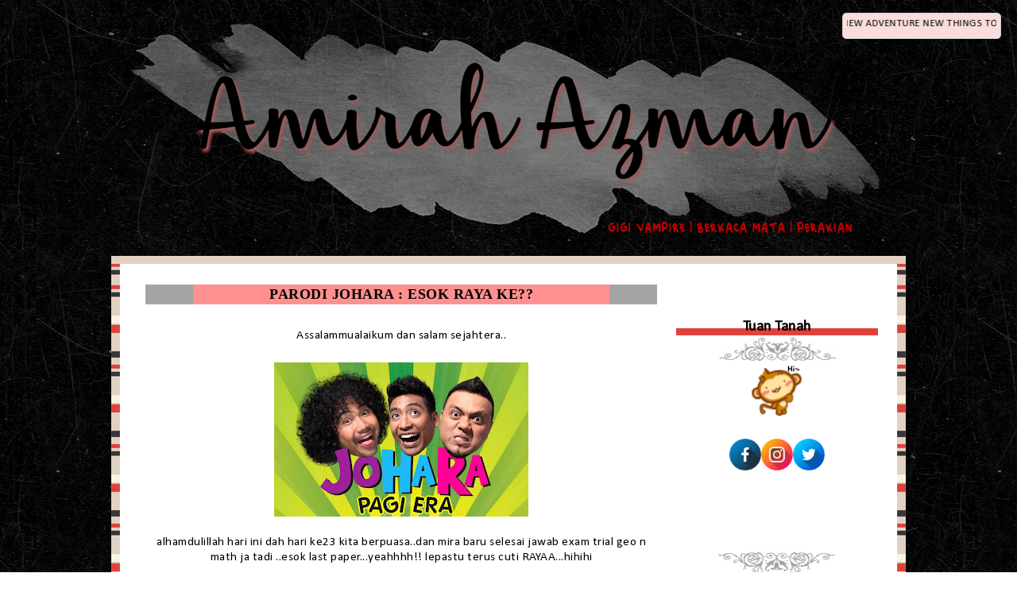

--- FILE ---
content_type: text/html; charset=UTF-8
request_url: https://eira-shamiera.blogspot.com/2013/07/
body_size: 22054
content:
<!DOCTYPE html>
<html dir='ltr' xmlns='http://www.w3.org/1999/xhtml' xmlns:b='http://www.google.com/2005/gml/b' xmlns:data='http://www.google.com/2005/gml/data' xmlns:expr='http://www.google.com/2005/gml/expr'>
<div style=' position:fixed; top:0px; right:20px; width:200px;'>
<center style='text-align: right;'>
      STATUS UPDATED!
    </center>
<div style="Background-image:url(https://lh3.googleusercontent.com/blogger_img_proxy/AEn0k_v1SlbVhmRoriv3xY5y0rv8JLrpxQZt28-XfJspbedK2BjaDxzQLTfsxOhkjMeDF9-C8OIuz2O66SdUN3Woecs=s0-d ); repeat; padding: 5px; border:1px solid #CFCFCF; filter:alpha(opacity=1.5); border-radius:5px;">
<center>
<marquee>
          23/06/2019 NEW LIFE NEW ADVENTURE NEW THINGS TO COME...
        </marquee>
</center>
</div>
<div style=' position:absolute; top:50px; left:50px;'></div>
</div>
<head>
<link href='https://www.blogger.com/static/v1/widgets/55013136-widget_css_bundle.css' rel='stylesheet' type='text/css'/>
<meta content='text/html; charset=UTF-8' http-equiv='Content-Type'/>
<meta content='blogger' name='generator'/>
<link href='https://eira-shamiera.blogspot.com/favicon.ico' rel='icon' type='image/x-icon'/>
<link href='http://eira-shamiera.blogspot.com/2013/07/' rel='canonical'/>
<link rel="alternate" type="application/atom+xml" title="- Amirah Azman - - Atom" href="https://eira-shamiera.blogspot.com/feeds/posts/default" />
<link rel="alternate" type="application/rss+xml" title="- Amirah Azman - - RSS" href="https://eira-shamiera.blogspot.com/feeds/posts/default?alt=rss" />
<link rel="service.post" type="application/atom+xml" title="- Amirah Azman - - Atom" href="https://www.blogger.com/feeds/2936888088040333754/posts/default" />
<!--Can't find substitution for tag [blog.ieCssRetrofitLinks]-->
<meta content='http://eira-shamiera.blogspot.com/2013/07/' property='og:url'/>
<meta content='- Amirah Azman -' property='og:title'/>
<meta content='' property='og:description'/>
<title>
      - Amirah Azman -
    </title>
<meta content='' name='description'/>
<style type='text/css'>@font-face{font-family:'Calibri';font-style:normal;font-weight:400;font-display:swap;src:url(//fonts.gstatic.com/l/font?kit=J7afnpV-BGlaFfdAhLEY67FIEjg&skey=a1029226f80653a8&v=v15)format('woff2');unicode-range:U+0000-00FF,U+0131,U+0152-0153,U+02BB-02BC,U+02C6,U+02DA,U+02DC,U+0304,U+0308,U+0329,U+2000-206F,U+20AC,U+2122,U+2191,U+2193,U+2212,U+2215,U+FEFF,U+FFFD;}</style>
<style id='page-skin-1' type='text/css'><!--
/*
-----------------------------------------------
Blogger Template Design
Template: Denim
Name:     Love Is Simple Template
Designer: NabilaMedan
URL:
Date:     3 Jun 2012
-----------------------------------------------
*/
/* Variable definitions
====================
<Variable name="bgColor" description="Page Background Color"
type="color" default="#efefef">
<Variable name="textColor" description="Text Color"
type="color" default="#333333">
<Variable name="linkColor" description="Link Color"
type="color" default="#336699">
<Variable name="headerBgColor" description="Page Header Background Color"
type="color" default="#336699">
<Variable name="headerTextColor" description="Page Header Text Color"
type="color" default="#ffffff">
<Variable name="headerCornersColor" description="Page Header Corners Color"
type="color" default="#8A53C5">
<Variable name="mainBgColor" description="Main Background Color"
type="color" default="#ffffff">
<Variable name="borderColor" description="Border Color"
type="color" default="#cccccc">
<Variable name="dateHeaderColor" description="Date Header Color"
type="color" default="#999999">
<Variable name="sidebarTitleBgColor" description="Sidebar Title Background Color"
type="color" default="#FFF395">
<Variable name="sidebarTitleTextColor" description="Sidebar Title Text Color"
type="color" default="#333333">
<Variable name="bodyFont" description="Text Font"
type="font" default="normal normal 120% Calibri, Arial, Sans-serif;">
<Variable name="headerFont" description="Page Header Font"
type="font" default="normal normal 210% Times new romans, Arial, Sans-serif;">
<Variable name="startSide" description="Start side in blog language"
type="automatic" default="left">
<Variable name="endSide" description="End side in blog language"
type="automatic" default="right">
*/
body {
background: transparent;
background:url(https://lh3.googleusercontent.com/blogger_img_proxy/AEn0k_tSZFWQy8iTq4A9ITsRIXvmUVpzeBU3dycuI9fUr3dVkjXZbmrJP8rWVGt0HtLvWqXVdxX1HJV0UAhkBAxPjJqQeA=s0-d) ;background-repeat: repeat;
background-repeat: repeat;
background-position:center;
background-attachment:Fixed;
margin: 0;
padding: 0px;
font: x-small Times new romans, Calibri;
color: #000000;
font-size: 80%;
letter-spacing:0.5px;
}
a:link {
color: #ED5454;
text-decoration:none;
}
a:hover {
text-decoration:none; color: #000000; border-bottom: #FEA3A8 dashed 1px; }
a:visited {
color: #838383;
text-decoration:none;
}
a img {
border-width: 0;
}
#outer-wrapper {
font: normal normal 120% Calibri, Geneva, sans-serif;
}
/* Header
----------------------------------------------- */
#header-wrapper {
margin:0;
padding: 0;
background-color: transparent;
text-align: left;
}
#header {
width: 1000px;
height: 350px;
margin: 0 auto;
background-color: transparent;
border: 0px SOLID transparent;
color: transparent;
padding: 0;
font: normal normal 210% Times new romans, Arial, Sans-serif;;
background: url(https://lh3.googleusercontent.com/blogger_img_proxy/AEn0k_s5npkflI0hc4dGEhzKSxSfQJv1wtquGGMJ3B8KQJIwdHVnRNdscrKHbz-qcMZrgvqgSQ_4XocCMqLTWhbkrc7aTA=s0-d) no-repeat;
text-align:center;
}
h1.title {
padding-top: 28px;
margin: 0 14px .1em;
line-height: 1.2em;
font-size: 100%;
}
h1.title a, h1.title a:visited {
color: transparent;
text-decoration: none;
}
#header .description {
display: block;
margin: 0 14px;
padding: 0 0 40px;
line-height: 1.4em;
font-size: 50%;
}
/* Content
----------------------------------------------- */
.clear {
clear: both;
}
#content-wrapper {
width: 1000px;
margin: 0 auto;
padding: 0 0 25px;
text-align: left;
background: url(https://lh3.googleusercontent.com/blogger_img_proxy/AEn0k_seQKNYZrHFfycuXbnevcVEfmfUL87laE9J2XfsgwPLZBPbUD5rMvBfeXVrfo5G8qJ_8mDqpw_UiI_RkPtBDVXj=s0-d);
border-radius: 0px 0px 0px 0px
}
#main-wrapper {
margin-left: 25px;
padding-left: 10px;
width: 660px;
float: left;
background-color: #ffffff;
display: inline;       /* fix for doubling margin in IE */
word-wrap: break-word; /* fix for long text breaking sidebar float in IE */
overflow: hidden;      /* fix for long non-text content breaking IE sidebar float */
}
#sidebar-wrapper {
margin-right: 25px;
padding: 10px;
width: 255px;
float: right;
background-color: #ffffff;
display: inline;       /* fix for doubling margin in IE */
word-wrap: break-word; /* fix for long text breaking sidebar float in IE */
overflow: hidden;      /* fix for long non-text content breaking IE sidebar float */
}
/* Headings
----------------------------------------------- */
h2, h3 {
margin: 0;
}
/* Posts
----------------------------------------------- */
.date-header {
font-weight: normal;
color: #0c0c0c;
font-size: 11px;
text-align:right;
padding: .5em;
}
.post {
margin: 0 0 1.5em;
padding: .5em;
border-bottom: 2px solid #AEAEAE;
}
.post-title {
padding: 3px;
text-align:center;
font-family:Action man;
font-size: 18px;
line-height: 1.1em;
color: #000000;
background: #FF9090;
border-left: 60px solid #A4A4A4;
border-right: 60px solid #A4A4A4;
}
.post-title a, .post-title a:visited, .post-title strong {
text-decoration: none;
color: #000000;
font-weight: bold;
}
.post div {
margin: 0 0 .75em;
line-height: 1.3em;
}
.post-footer {
margin: -.25em 0 0;
color: #333333;
font-size: 87%;
background: #F8E2E2;
padding:5px;
}
.post-footer .span {
margin-right: .3em;
}
.post img, table.tr-caption-container {
padding: 4px;
border: 1px solid transparent;
}
.tr-caption-container img {
border: none;
padding: 0;
}
.post blockquote {
margin: 1em 20px;
}
blockquote{
border-top:2px solid #E68383;
border-bottom:2px solid #E68383;
background:#ddd;
-webkit-transition: 0s;
-moz-transition: 0s;
padding: 5px;
}
blockquote:hover{
padding-left:0px;
padding-right:0px;
-webkit-transition: 0s;
-moz-transition: 0s;
}
.post blockquote p {
margin: .75em 0;
}
}
/* Comments
----------------------------------------------- */
#comments h4 {
margin: 1em 0;
font-size: 94%;
color: #000000;
}
#comments h4 strong {
font-size: 94%;
color: #000000;
}
#comments-block {
margin: 1em 0 1.5em;
line-height: 1.3em;
}
#comments-block dt {
padding: 2px;
background-color: #F1F1F1;
border-radius: 15px 15px 0px 0px;
color: #000000;
font-weight:bold;
font-size: 86%;
}
#comments-block dd {
padding: 2px;
background-color: red;
color: #000000;
font-size: 95%;
font-weight:bold;
}
#comments-block dd.comment-footer {
margin: -.25em 0 2em;
line-height: 1.4em;
font-size: 82%;
font-weight:bold;
padding: 2px;
background-color: #F1F1F1;
border-radius: 0px 0px 15px 15px;
color: #000000;
}
#comments-block dd p {
padding: 2px;
background-color: white;
color: #000000;
font-weight:bold;
font-size: 90%;
}
.deleted-comment {
font-style:italic;
color:gray;
}
.feed-links {
clear: both;
line-height: 2.5em;
}
#blog-pager-newer-link {
float: left;
font-size: 93%;
}
#blog-pager-older-link {
float: right;
font-size: 93%;
}
#blog-pager {
text-align: center;
font-size: 87%;
}
/* Sidebar Content
----------------------------------------------- */
.sidebar h2 {
margin: 0.0em 0px 0.0em 0px;
padding:40px 0px 35px 0px;
background:url(https://lh3.googleusercontent.com/blogger_img_proxy/AEn0k_tYKK1hfYF6Bh1DGrxhMCuo1W7ICwhAc2U6OshaKDSPdZD6m0ZZ3MsaSjhpZc6zOu5lcE2vD2JxQsdV38Mu_xSW=s0-d)no-repeat top;font-size:19px;
color: #000000;
text-align:center;
}
.sidebar ul {
margin: 0;
padding: 0;
list-style: none;
}
.sidebar li {
margin: 0;
padding-top: 0;
padding-right: 0;
padding-bottom: .5em;
padding-left: 0px;
text-indent: -15px;
line-height: 1.0em;
}
.sidebar {
background-color: #ffffff;color: #333333;
line-height:1.5em;
}
.sidebar .widget {
background:url(https://lh3.googleusercontent.com/blogger_img_proxy/AEn0k_vx2i0iYEjMpYUnMruSifKoOhJPC4T0U_WTmp6HZhf8U8oo7McU2S4M2MymsqWTKRLv9lHvtz0GeX69ETTpAjr5Hg=s0-d)no-repeat bottom;margin:0px 0px;
padding:0px 0px 35px 0px;}
.sidebar .widget-content {
margin: 0px 10px 0 10px;
}
/* Profile
----------------------------------------------- */
.profile-img {
float: left;
margin-top: 0;
margin-right: 5px;
margin-bottom: 5px;
margin-left: 0;
padding: 4px;
border: 1px solid transparent;
}
.profile-data {
margin:0;
text-transform:uppercase;
letter-spacing:.1em;
font-weight: bold;
line-height: 1.6em;
font-size: 78%;
}
.profile-datablock {
margin:.5em 0 .5em;
}
.profile-textblock {
margin: 0.5em 0;
line-height: 1.6em;
}
/* Footer
----------------------------------------------- */
#footer {
background: url("https://lh3.googleusercontent.com/blogger_img_proxy/AEn0k_sK-YqlGbEp8JNmYVYtRjlIV_YAQV3S5Sn1-5KoT9hN5q1-ikYNp33hCIJX6OOVmHT75gAi4EiND4DDBIwj5i3cqw=s0-d");
background-repeat:no-repeat;
background-position:bottom center;
width:1000px;
height:100px;
margin: 0 auto;
padding: 0;
text-align: left;
}
#footer .widget {
margin:0em;
padding-top: 0px;
font-size: 80%;
line-height: 0em;
text-align: left;
}
#navbar-iframe {
display:none;
}
::-moz-selection {
background:#D5D5D5;
color:#FFFFFF;
}
::selection {
background:#FFA6A6;
color:#FFFFFF;
}
::-webkit-scrollbar {
width: 8px;
height: 8px;
}
::-webkit-scrollbar-track-piece  {
background-color: #929292;
border: 3px solid #FFFFFF;
}
::-webkit-scrollbar-thumb:vertical, ::-webkit-scrollbar-thumb:horizontal {
background-color: #E97575;
border: 1px solid #FFFFFF;
}
/* Navigation #AF
----------------------------------------------- */
*{
margin:0;
padding:0;
outline:0;
}
.nav {
width:1000px;
height:auto;
color: brown;
text-shadow: -1px 0 silver, 0 1px silver,1px 0 silver, 0 -1px silver;
border-bottom: 2px solid red;
border-top: 2px solid red;
background: #FF8E8E;
display:inline-block;
}
.menu {
width:auto;
list-style:none;
font:normal normal 12px Copperplate Gothic Light;
text-align:center;
color: black;
margin:0 auto;
}
.menu a {
float:left;
color:#000;
text-decoration:none;
text-transform:uppercase;
width:auto;
line-height:30px;
padding:0 10px;
}
.menu a:hover,li.menuhover a{
color:#000000;
}
.menu li {
position:relative;
float:left;
width:auto;
}
.menu li:last-child {
background:none;
}
.menu ul{
display:none;
position:absolute;
top:36px;
left:0;
background:#D0B574;
display:none;
list-style:none;
}
.menu ul li{
float:none;
border-top:1px solid black;
border-right:1px solid black;
border-left:1px solid black;
width:auto;
background:none;
}
.menu ul li:last-child {
border-bottom:1px solid silver;
}
.menu ul li a{
float:none;
display:block;
background:none;
line-height:36px;
min-width:137px;
width:auto;
text-align:left;
padding-left:10px;
color:#000;
}
.menu ul li a:hover{
background:#FEDF8C;
color:#000;
}
/* Rainbow Popular Post by Amirah Azman */#PopularPosts1 ul li a:hover{font-style: italic; font-weight: bold; color:#fff;text-decoration:none}#PopularPosts1 ul li a {-webkit-text-size-adjust: auto; -webkit-text-stroke-width: 0px;  color: #333333; display: block; font-family: Georgia, 'Times New Roman', Times, serif; font-size: 13px; font-style: normal; font-variant: normal; font-weight: normal; letter-spacing: normal; line-height: 18px; margin: 0px 40px 0px 0px; min-height: 30px; orphans: 2; padding: 0px; text-align: -webkit-auto; text-decoration: none !important; text-indent: 0px; text-transform: none; white-space: normal; widows: 2; word-spacing: 0px;}#PopularPosts1 ul li .item-thumbnail{float:left;border:0;margin-right:10px;background:transparent;padding:0;width:51px;height:51px}#PopularPosts1 ul li:first-child:after,#PopularPosts1 ul li:first-child + li:after,#PopularPosts1 ul li:first-child + li + li:after,#PopularPosts1 ul li:first-child + li + li + li:after,#PopularPosts1 ul li:first-child + li + li + li + li:after,#PopularPosts1 ul li:first-child + li + li + li + li + li:after,#PopularPosts1 ul li:first-child + li + li + li + li + li + li:after,#PopularPosts1 ul li:first-child + li + li + li + li + li + li + li:after,#PopularPosts1 ul li:first-child + li + li + li + li + li + li + li + li:after,#PopularPosts1 ul li:first-child + li + li + li + li + li + li + li + li + li:after{position:absolute;top:10px;right:5px;border:2px solid #ccc;background:#353535;-webkit-box-shadow:0px 0px 5px #000;-moz-box-shadow: 0px 0px 5px #000;width:30px;height:30px;line-height:1em;text-align:center;font-size:28px; text-align:center; border-radius:0px 0px 25px 0px; color:#fff}#PopularPosts1 ul li:first-child + li + li + li + li + li + li + li {background:#FFC0C0;width:90%} #PopularPosts1 ul li:first-child + li + li + li + li + li + li + li:after{content:"10"}#PopularPosts1 ul li:first-child + li + li + li + li + li + li + li +li{background:#bbb;width:90%} #PopularPosts1 ul li:first-child + li + li + li + li + li + li + li + li:after{content:"9"}#PopularPosts1 ul li:first-child + li + li + li + li + li + li + li +li +li{background:#FFC0C0;width:90%} #PopularPosts1 ul li:first-child + li + li + li + li + li + li + li + li + li:after{content:"8"}#PopularPosts1 ul li:first-child + li + li + li + li +li{background:#bbb;width:90%} #PopularPosts1 ul li:first-child + li + li + li + li + li:after{content:"7"} #PopularPosts1 ul li:first-child + li + li + li + li + li +li{background:#FFC0C0;width:90%} #PopularPosts1 ul li:first-child + li + li + li + li + li + li:after{content:"6"} #PopularPosts1 ul li:first-child + li + li + li + li{background:#bbb;width:90%} #PopularPosts1 ul li:first-child + li + li + li + li:after{content:"5"} #PopularPosts1 ul li:first-child + li + li + li{background:#FFC0C0;width:90%} #PopularPosts1 ul li:first-child + li + li + li:after{content:"4"} #PopularPosts1 ul li:first-child + li + li{background:#bbb;width:90%} #PopularPosts1 ul li:first-child + li + li:after{content:"3"} #PopularPosts1 ul li:first-child + li{background:#FFC0C0; width:90%} #PopularPosts1 ul li:first-child + li:after{content:"2"} #PopularPosts1 ul li:first-child{background:#bbb;width:90%} #PopularPosts1 ul li:first-child:after{content:"1"} #PopularPosts1 ul{margin:0;padding:0px 0;list-style-type:none} #PopularPosts1 ul li{position:relative;margin:6px 0;border-radius:25px 0px 25px 0px;border:2px solid #f7f7f7;padding:10px;}

--></style>
<script type='text/javascript'>
      //<![CDATA[
      var dropd={};function T$(i){return document.getElementById(i)}function T$$(e,p){return p.getElementsByTagName(e)}dropd.dropdown=function(){var p={fade:1,slide:1,active:0,timeout:200},init=function(n,o){for(s in o){p[s]=o[s]}p.n=n;this.build()};init.prototype.build=function(){this.h=[];this.c=[];this.z=1000;var s=T$$('ul',T$(p.id)),l=s.length,i=0;p.speed=p.speed?p.speed*.1:.5;for(i;i<l;i++){var h=s[i].parentNode;this.h[i]=h;this.c[i]=s[i];h.onmouseover=new Function(p.n+'.show('+i+',1)');h.onmouseout=new Function(p.n+'.show('+i+')')}};init.prototype.show=function(x,d){var c=this.c[x],h=this.h[x];clearInterval(c.t);clearInterval(c.i);c.style.overflow='hidden';if(d){if(p.active&&h.className.indexOf(p.active)==-1){h.className+=' '+p.active}if(p.fade||p.slide){c.style.display='block';if(!c.m){if(p.slide){c.style.visibility='hidden';c.m=c.offsetHeight;c.style.height='0';c.style.visibility=''}else{c.m=100;c.style.opacity=0;c.style.filter='alpha(opacity=0)'}c.v=0}if(p.slide){if(c.m==c.v){c.style.overflow='visible'}else{c.style.zIndex=this.z;this.z++;c.i=setInterval(function(){slide(c,c.m,1)},20)}}else{c.style.zIndex=this.z;this.z++;c.i=setInterval(function(){slide(c,c.m,1)},20)}}else{c.style.zIndex=this.z;c.style.display='block'}}else{c.t=setTimeout(function(){hide(c,p.fade||p.slide?1:0,h,p.active)},p.timeout)}};function hide(c,t,h,s){if(s){h.className=h.className.replace(s,'')}if(t){c.i=setInterval(function(){slide(c,0,-1)},20)}else{c.style.display='none'}}function slide(c,t,d){if(c.v==t){clearInterval(c.i);c.i=0;if(d==1){if(p.fade){c.style.filter='';c.style.opacity=1}c.style.overflow='visible'}}else{c.v=(t-Math.floor(Math.abs(t-c.v)*p.speed)*d);if(p.slide){c.style.height=c.v+'px'}if(p.fade){var o=c.v/c.m;c.style.opacity=o;c.style.filter='alpha(opacity='+(o*100)+')'}}}return{init:init}}();
      //]]>
    </script>
<script src="//ajax.googleapis.com/ajax/libs/jquery/1.6.3/jquery.min.js" type="text/javascript"></script>
<link href='https://www.blogger.com/dyn-css/authorization.css?targetBlogID=2936888088040333754&amp;zx=d45f8ab7-a6cf-4e64-9e6e-6e97994af502' media='none' onload='if(media!=&#39;all&#39;)media=&#39;all&#39;' rel='stylesheet'/><noscript><link href='https://www.blogger.com/dyn-css/authorization.css?targetBlogID=2936888088040333754&amp;zx=d45f8ab7-a6cf-4e64-9e6e-6e97994af502' rel='stylesheet'/></noscript>
<meta name='google-adsense-platform-account' content='ca-host-pub-1556223355139109'/>
<meta name='google-adsense-platform-domain' content='blogspot.com'/>

<!-- data-ad-client=ca-pub-3997025388498032 -->

</head>
<style type='text/css'>
    /* <![CDATA[ */
    #lunSlideContainer           {position: relative;display: block; top:0px; left:0px; right:0px;}
    #lunNivoSlider              { position:relative;
      width: 230px; height: 180px;
      background:  #fff url("https://blogger.googleusercontent.com/img/b/R29vZ2xl/AVvXsEgo3CWiEB_FwDZL0SK7iRf-TOz10QjE2_lCWKKQ7u0NhZNw_vEo8dG3EClKqbSUI_V50I8H9erMjBBHYkpV_GwuDzQFlh9cioRO55ZZWmsXdA2cLQKHDesWIA-ZTeCSMM6tr_mkDOBZbYhj/s1600/w2bLoader.gif") no-repeat 50% 50%;
      margin: 15px auto 30px;
      border: 3px solid #eee;
    }
    #lunNivoSlider img           {position:absolute; top:0; left:0;  display:none}
    .nivoSlider                  {position:relative;width:100%;height:auto;}
    .nivoSlider img              {position:absolute;top:0;left:0}
    .nivo-main-image             {display:block!important;position:relative!important;width:100%!important}
    .nivoSlider a.nivo-imageLink {position:absolute;top:0;left:0;width:100%;height:100%;border:0;padding:0;margin:0;z-index:6;display:none}
    .nivo-slice                  {display:block;position:absolute;z-index:5;height:100%;top:0}
    .nivo-box                    {display:block;position:absolute;z-index:5;overflow:hidden}
    .nivo-box img                {display:block}
    .nivo-caption                {padding: 5px;
      font-family: Arial,sans-serif;position:absolute; Font-size: 14px; background:#000; color:#fff; -ms-filter:"alpha(opacity=80)";filter:alpha(opacity=80);opacity:.8; width: 238px; z-index:8;}
    .nivo-caption p              {padding:2px;margin:0}
    .nivo-caption a              {display:inline!important}
    .nivo-html-caption           {display:none}
    .nivo-directionNav a         {position:absolute;top:45%;z-index:9;cursor:pointer;display:block;width:30px;height:30px;
      background: url("https://lh3.googleusercontent.com/blogger_img_proxy/AEn0k_tulQbC_Sshe3xMy9ifllrmGyadw2D3c3FVuuj7vweV61ixASIb0TBa8FJxXBuB7wY8a6mVSnwIo3U5PoUwQ5RWHA=s0-d") no-repeat;text-indent:-9999px;border:0}
    .nivo-prevNav                {left:10px}
    .nivo-nextNav                {background-position:-30px 0!important;right:10px}
    .nivo-controlNav             {position:absolute;left:0;right:0;bottom:-35px;text-align:center}
    .nivo-controlNav a           {position:relative;z-index:9;cursor:pointer;display:inline-block;width:22px;height:22px;
      background:url("https://lh3.googleusercontent.com/blogger_img_proxy/AEn0k_uYaWeDxes40R68K35o05fwdMNXmgYVKcHPl2agXHai4zjk4C5afcdg3Q_G-qnTaTVRSK2_0EztuPM3YHAXskKfNA=s0-d") no-repeat;text-indent:-9999px;border:0;margin-right:3px}
    .nivo-controlNav a.active    {font-weight:bold;background-position:0 -22px}
    /* ]]> */
    a.tablo{
      margin-bottom:10px;
      background:#FBD5D9;
      width:90px;
      text-decoration:italic;
      border:1px dotted #FBD5D9;
      border-radius:33px;
      color:#FBD5D9;
      display:inline-block;
      text-align:center;
    }
  </style>
<script src="//ajax.googleapis.com/ajax/libs/jquery/1.7.2/jquery.min.js" type="text/javascript"></script>
<script src="//static.tumblr.com/y66747w/9hlmdpcpa/nivoslider.js" type="text/javascript"></script>
<script type='text/javascript'>
    /* <![CDATA[ */
    jQuery(document).ready(function($) {
      $('#lunNivoSlider').nivoSlider({
        effect           : 'random',
        slices           : 10,
        boxCols          : 8,
        boxRows          : 4,
        animSpeed        : 500,
        pauseTime        : 4000,
        startSlide       : 0,
        directionNav     : true,
        directionNavHide : true,
        controlNav       : true,
        keyboardNav      : false,
        pauseOnHover     : true,
        captionOpacity   : 0.8
      });
    });
    /* ]]> */
  </script>
<body>
<!-- nuffnang -->
<script type='text/javascript'>
        nuffnang_bid = "f7f76a28e24080ef945411e480206427";
        document.write( "<div id='nuffnang_lb'></div>" );
        (function() {	
                var nn = document.createElement('script'); nn.type = 'text/javascript';    
                nn.src = '//eccdn1.synad3.nuffnang.com.my/lb.js';    
                var s = document.getElementsByTagName('script')[0]; s.parentNode.insertBefore(nn, s.nextSibling);
        })();
</script>
<!-- nuffnang-->
<div id='outer-wrapper'>
<div id='wrap2'>
<!-- skip links for text browsers -->
<span id='skiplinks' style='display:none;'>
<a href='#main'>
            skip to main 
          </a>
          |
          <a href='#sidebar'>
            skip to sidebar
          </a>
</span>
<div id='header-wrapper'>
<div class='header section' id='header'><div class='widget Header' data-version='1' id='Header1'>
<div id='header-inner'>
<div class='titlewrapper'>
<h1 class='title'>
<a href='https://eira-shamiera.blogspot.com/'>
- Amirah Azman -
</a>
</h1>
</div>
<div class='descriptionwrapper'>
<p class='description'>
<span>
</span>
</p>
</div>
</div>
</div></div>
</div>
<div id='content-wrapper'>
<div id='crosscol-wrapper' style='text-align:center'>
<div class='crosscol no-items section' id='crosscol'></div>
</div>
<div id='main-wrapper'>
<div class='main section' id='main'><div class='widget Blog' data-version='1' id='Blog1'>
<div class='blog-posts hfeed'>
<!--Can't find substitution for tag [defaultAdStart]-->

                          <div class="date-outer">
                        

                          <div class="date-posts">
                        
<div class='post-outer'>
<div class='post hentry'>
<a name='5195479153959134596'></a>
<h3 class='post-title entry-title'>
<a href='https://eira-shamiera.blogspot.com/2013/07/parodi-johara-esok-raya-ke.html'>
PARODI JOHARA : ESOK RAYA KE??
</a>
</h3>
<div class='post-header'>
<div class='post-header-line-1'></div>
</div>
<div class='post-body entry-content' id='post-body-5195479153959134596'>
<br />
<div style="text-align: center;">
Assalammualaikum dan salam sejahtera..<br />
<br />
<img height="194" src="https://blogger.googleusercontent.com/img/b/R29vZ2xl/AVvXsEjviB7-mQdgGe2UZQXPsb9rBRc_KnYD8SuX3K92jUJlnkyEcoCzU4h9KkYu7BF_wcF5wElgkhlgD4gy_LFHCSgPCmxEWrxKG1WPjxN6xyaHkEcuYUSTrqo5WKfDw91tc6kRM0Tb_FzSQliD/s320/Johara-Pagi-Era.jpg" width="320" /></div>
<div style="text-align: center;">
alhamdulillah hari ini dah hari ke23 kita berpuasa..dan mira baru selesai jawab exam trial geo n math ja tadi ..esok last paper...yeahhhh!! lepastu terus cuti RAYAA...hihihi</div>
<div style="text-align: center;">
entry pendek dan padat..ini satu video parody dari JOHARA..video asal cerita AVENGER tu..best gila..rugi tak layan k..</div>
<div style="text-align: center;">
<br /></div>
<div style="text-align: center;">
selamat menonton :)<br />
<br />
<br />
<iframe allowfullscreen="" frameborder="0" height="281" src="//www.youtube.com/embed/wSf7nWRzbRo" width="500"></iframe><br />
<br />
Baju raya korang warna apa?? share-share lah sikit..tahun nie mira warna kelabu and biru.. :)<br />
<br /></div>
<div style='clear: both;'></div>
</div>
<div class='post-footer'>
<div style='text-align: left;'>
<div class='addthis_toolbox'>
<div class='custom_images'>
<a class='addthis_button_share'>
<img alt="Share this Post" border="0" src="https://lh3.googleusercontent.com/blogger_img_proxy/AEn0k_vtr2V2hTzzdgpLnsXpoACnLxW_4TT3-qpEqh6fHdh8J6hLz1fXH2r0_KvyiK4MFWii-3h7LhK5BimMQWzKXMZZig=s0-d">
</a>
<a class='facebook' href='http://www.facebook.com/sharer.php?u=https://eira-shamiera.blogspot.com/2013/07/parodi-johara-esok-raya-ke.html&t=PARODI JOHARA : ESOK RAYA KE??' rel='nofollow' target='_blank' title='Share This On Facebook'>
<img alt="Facebook share" border="0" src="https://lh3.googleusercontent.com/blogger_img_proxy/AEn0k_sTavbm3H7dgCZOFM8hxt3le88xRRlAs8utsw3Bn1fisL16zoGUP_ikypf7M3I-5WIZhKF_IJOJLghIyKsGeTWszg=s0-d">
</a>
<a class='twitter' href='https://twitter.com/share?url=https://eira-shamiera.blogspot.com/2013/07/parodi-johara-esok-raya-ke.html&title=PARODI JOHARA : ESOK RAYA KE??' rel='nofollow' target='_blank' title='Tweet This'>
<img alt="Twitter share" border="0" src="https://lh3.googleusercontent.com/blogger_img_proxy/AEn0k_tak1CjujiVzzEI3RMgXLVR8azNUNPVHBLqz42WRSaoKK1K8XkMtRq5iWj4G5mGM-c9zMFNSfdWF0IAbHwY6b7vPw=s0-d">
</a>
<a class='addthis_button_pinterest_share'>
<img alt="Pin This" border="0" src="https://lh3.googleusercontent.com/blogger_img_proxy/AEn0k_uwmVY7fZ3hWuVdiOGFMOs0iu0cUfdKXZzIC_vRi4D8KteYys0bdefiWPUQAE7qz5rhCt4iVE_tQJ-DZxO_Z1r9Jw=s0-d">
</a>
<a class='addthis_button_email'>
<img alt="Email This" border="0" src="https://lh3.googleusercontent.com/blogger_img_proxy/AEn0k_vOL-ABQVBcs-Yz9xZusH17uupW12f5UmmIpINoaJ3lakT1wh55WDLWAEetII9YnH-PWMNUmwjBNBkXg8sMRtCL7Q=s0-d">
</a>
</div>
</div>
</div>
<script type='text/javascript'>
                        var addthis_config = {"data_track_addressbar":false};</script>
<script src='//s7.addthis.com/js/300/addthis_widget.js#pubid=ra-511bbe8405a64ebd' type='text/javascript'></script>
<div class='post-footer-line post-footer-line-1'>
<span class='post-author vcard'>
Posted by
<span class='fn'>
<a href='https://www.blogger.com/profile/11873828894267044300' rel='author' title='author profile'>
Amirah Azman
</a>
</span>
</span>
<span class='post-timestamp'>
</span>
<span class='post-comment-link'>
<a class='comment-link' href='https://www.blogger.com/comment/fullpage/post/2936888088040333754/5195479153959134596' onclick='javascript:window.open(this.href, "bloggerPopup", "toolbar=0,location=0,statusbar=1,menubar=0,scrollbars=yes,width=640,height=500"); return false;'>
4
000 Pengomen Setia
</a>
</span>
<span class='post-icons'>
<span class='item-action'>
<a href='https://www.blogger.com/email-post/2936888088040333754/5195479153959134596' title='Catatan E-mel'>
<img alt="" class="icon-action" height="13" src="//img1.blogblog.com/img/icon18_email.gif" width="18">
</a>
</span>
<span class='item-control blog-admin pid-1025751879'>
<a href='https://www.blogger.com/post-edit.g?blogID=2936888088040333754&postID=5195479153959134596&from=pencil' title='Edit Catatan'>
<img alt="" class="icon-action" height="18" src="//img2.blogblog.com/img/icon18_edit_allbkg.gif" width="18">
</a>
</span>
</span>
<div class='post-share-buttons goog-inline-block'>
</div>
</div>
<div class='post-footer-line post-footer-line-2'>
<span class='post-labels'>
</span>
</div>
<div class='post-footer-line post-footer-line-3'>
<span class='post-location'>
</span>
</div>
</div>
</div>
</div>

                            </div></div>
                          

                          <div class="date-outer">
                        

                          <div class="date-posts">
                        
<div class='post-outer'>
<div class='post hentry'>
<a name='1323930157144291819'></a>
<h3 class='post-title entry-title'>
<a href='https://eira-shamiera.blogspot.com/2013/07/avril-lavigne-nyanyi-lagu-raya.html'>
Avril Lavigne nyanyi LAGU RAYA
</a>
</h3>
<div class='post-header'>
<div class='post-header-line-1'></div>
</div>
<div class='post-body entry-content' id='post-body-1323930157144291819'>
<br />
<div style="text-align: center;">
Assalammualaikum dan salam sejahtera</div>
<div style="text-align: center;">
<div class="separator" style="clear: both; text-align: center;">
</div>
<div class="separator" style="clear: both; text-align: center;">
<br /></div>
<div class="separator" style="clear: both; text-align: center;">
<img alt=" Avril Lavigne - avril-lavigne Wallpaper" height="300" src="https://lh3.googleusercontent.com/blogger_img_proxy/[base64]s0-d" width="400"></div>
<br />
minggu ni mira rajin sikit updated blog..maybe sebab ada modal nak updated apa kot...hahah..btw minggu trial dah hampir dah nie..doakan mira buat terbaik ok..start trial 29..uih..brapa hari lagikan..ish3..sebelum mira nak mengucap selamat tinggal mira nak tunjukkan satu video dari avril lavigne menyanyi lagu raya khas untuk anda..layan sampai habis ok..best giler kot.. selamat menonton.. :3<br />
<br />
<br />
<br />
<center>
<iframe allowfullscreen="" frameborder="0" height="315" src="//www.youtube.com/embed/wpbNvrtBiso" width="560"></iframe></center>
</div>
<div style='clear: both;'></div>
</div>
<div class='post-footer'>
<div style='text-align: left;'>
<div class='addthis_toolbox'>
<div class='custom_images'>
<a class='addthis_button_share'>
<img alt="Share this Post" border="0" src="https://lh3.googleusercontent.com/blogger_img_proxy/AEn0k_vtr2V2hTzzdgpLnsXpoACnLxW_4TT3-qpEqh6fHdh8J6hLz1fXH2r0_KvyiK4MFWii-3h7LhK5BimMQWzKXMZZig=s0-d">
</a>
<a class='facebook' href='http://www.facebook.com/sharer.php?u=https://eira-shamiera.blogspot.com/2013/07/avril-lavigne-nyanyi-lagu-raya.html&t=Avril Lavigne nyanyi LAGU RAYA' rel='nofollow' target='_blank' title='Share This On Facebook'>
<img alt="Facebook share" border="0" src="https://lh3.googleusercontent.com/blogger_img_proxy/AEn0k_sTavbm3H7dgCZOFM8hxt3le88xRRlAs8utsw3Bn1fisL16zoGUP_ikypf7M3I-5WIZhKF_IJOJLghIyKsGeTWszg=s0-d">
</a>
<a class='twitter' href='https://twitter.com/share?url=https://eira-shamiera.blogspot.com/2013/07/avril-lavigne-nyanyi-lagu-raya.html&title=Avril Lavigne nyanyi LAGU RAYA' rel='nofollow' target='_blank' title='Tweet This'>
<img alt="Twitter share" border="0" src="https://lh3.googleusercontent.com/blogger_img_proxy/AEn0k_tak1CjujiVzzEI3RMgXLVR8azNUNPVHBLqz42WRSaoKK1K8XkMtRq5iWj4G5mGM-c9zMFNSfdWF0IAbHwY6b7vPw=s0-d">
</a>
<a class='addthis_button_pinterest_share'>
<img alt="Pin This" border="0" src="https://lh3.googleusercontent.com/blogger_img_proxy/AEn0k_uwmVY7fZ3hWuVdiOGFMOs0iu0cUfdKXZzIC_vRi4D8KteYys0bdefiWPUQAE7qz5rhCt4iVE_tQJ-DZxO_Z1r9Jw=s0-d">
</a>
<a class='addthis_button_email'>
<img alt="Email This" border="0" src="https://lh3.googleusercontent.com/blogger_img_proxy/AEn0k_vOL-ABQVBcs-Yz9xZusH17uupW12f5UmmIpINoaJ3lakT1wh55WDLWAEetII9YnH-PWMNUmwjBNBkXg8sMRtCL7Q=s0-d">
</a>
</div>
</div>
</div>
<script type='text/javascript'>
                        var addthis_config = {"data_track_addressbar":false};</script>
<script src='//s7.addthis.com/js/300/addthis_widget.js#pubid=ra-511bbe8405a64ebd' type='text/javascript'></script>
<div class='post-footer-line post-footer-line-1'>
<span class='post-author vcard'>
Posted by
<span class='fn'>
<a href='https://www.blogger.com/profile/11873828894267044300' rel='author' title='author profile'>
Amirah Azman
</a>
</span>
</span>
<span class='post-timestamp'>
</span>
<span class='post-comment-link'>
<a class='comment-link' href='https://www.blogger.com/comment/fullpage/post/2936888088040333754/1323930157144291819' onclick='javascript:window.open(this.href, "bloggerPopup", "toolbar=0,location=0,statusbar=1,menubar=0,scrollbars=yes,width=640,height=500"); return false;'>
3
000 Pengomen Setia
</a>
</span>
<span class='post-icons'>
<span class='item-action'>
<a href='https://www.blogger.com/email-post/2936888088040333754/1323930157144291819' title='Catatan E-mel'>
<img alt="" class="icon-action" height="13" src="//img1.blogblog.com/img/icon18_email.gif" width="18">
</a>
</span>
<span class='item-control blog-admin pid-1025751879'>
<a href='https://www.blogger.com/post-edit.g?blogID=2936888088040333754&postID=1323930157144291819&from=pencil' title='Edit Catatan'>
<img alt="" class="icon-action" height="18" src="//img2.blogblog.com/img/icon18_edit_allbkg.gif" width="18">
</a>
</span>
</span>
<div class='post-share-buttons goog-inline-block'>
</div>
</div>
<div class='post-footer-line post-footer-line-2'>
<span class='post-labels'>
</span>
</div>
<div class='post-footer-line post-footer-line-3'>
<span class='post-location'>
</span>
</div>
</div>
</div>
</div>

                            </div></div>
                          

                          <div class="date-outer">
                        

                          <div class="date-posts">
                        
<div class='post-outer'>
<div class='post hentry'>
<a name='5473216206663150016'></a>
<h3 class='post-title entry-title'>
<a href='https://eira-shamiera.blogspot.com/2013/07/button-badge-order-by-customers.html'>
Button Badge : Order by Customers
</a>
</h3>
<div class='post-header'>
<div class='post-header-line-1'></div>
</div>
<div class='post-body entry-content' id='post-body-5473216206663150016'>
<div style="text-align: center;">
<br /></div>
<div style="text-align: center;">
Assalammualaikum dan salam sejahtera</div>
<div class="separator" style="clear: both; text-align: center;">
<a href="http://25.media.tumblr.com/7b8b2548fdcb2761f62fa5b81964001a/tumblr_mkw519JKTg1r3t12jo1_500.jpg" imageanchor="1" style="margin-left: 1em; margin-right: 1em;"><img border="0" height="299" src="https://lh3.googleusercontent.com/blogger_img_proxy/AEn0k_tHahSh5w2EX35Evy_y2kgcCaiutLWfKf6MABpHqJYdZCWAcaF9srGGZfRCnEIRW3zoJjqwWLnk8wCk_yD-XOB7djWWMkfXlkzzPHzfD4qMnns6A8kqOLQMR2SFe1t0qDljG01_BqARbN5lEAISM6DxW_SoCNuxJk_ArLP4NaiseA=s0-d" width="400"></a></div>
<div style="text-align: center;">
alhamdullilah kali ini entry tentang jualan button badge yang mira jualkan di blog mira..syukur alhamdulillah mendapat sambutan..mira hanya nak kongsikan beberapa jenis tempahan yang telah dibuat oleh customer..ia hanyalah sebahagian daripada order..yang lain tak sempat nak snap gambar..hope rezeki bulan puasa ini akan bertambah lagi..aminnn :)<br />
<br /></div>
<div style="font-family: arial,arial,sans-serif; font-size: 10px;">
</div>
<center>
<div style="font: 12px,arial; height: 500px; overflow: scroll; width: 500px;">
<br />
<div class="separator" style="clear: both; text-align: center;">
<a href="https://blogger.googleusercontent.com/img/b/R29vZ2xl/AVvXsEgpjMNlEpKhR23MjEuDRmKVOGH5_99BHZraIJt6follUV7djBGZMCuVZ4_AE4mKivnl_iw-9bvwC_lk-DBsi1lxmj2h1Fpk7MXST5jNiR9BhgBmRTGMBf5gFkwVJgxBHf5fg44wUbCnBGyZ/s1600/C360_2013-07-13-17-58-44-401.jpg" imageanchor="1" style="margin-left: 1em; margin-right: 1em;"><img border="0" height="318" src="https://blogger.googleusercontent.com/img/b/R29vZ2xl/AVvXsEgpjMNlEpKhR23MjEuDRmKVOGH5_99BHZraIJt6follUV7djBGZMCuVZ4_AE4mKivnl_iw-9bvwC_lk-DBsi1lxmj2h1Fpk7MXST5jNiR9BhgBmRTGMBf5gFkwVJgxBHf5fg44wUbCnBGyZ/s320/C360_2013-07-13-17-58-44-401.jpg" width="320" /></a></div>
<br />
<div class="separator" style="clear: both; text-align: center;">
<a href="https://blogger.googleusercontent.com/img/b/R29vZ2xl/AVvXsEgOC9CbjrO2sHTewFtTMp1hyphenhyphenECp-e-y6F_EkoO8JCUV0DE4EuEl5CYAd94DM7fJl_oWtrwBgpwvOVbjF4XM1OCh9DyLJjI8_hyphenhyphenYVvFWHXaNQ4q62ist3zOe1vTeumS0lyWVehnoEUwi2BR-/s1600/C360_2013-07-13-18-02-08-539.jpg" imageanchor="1" style="margin-left: 1em; margin-right: 1em;"><img border="0" height="303" src="https://blogger.googleusercontent.com/img/b/R29vZ2xl/AVvXsEgOC9CbjrO2sHTewFtTMp1hyphenhyphenECp-e-y6F_EkoO8JCUV0DE4EuEl5CYAd94DM7fJl_oWtrwBgpwvOVbjF4XM1OCh9DyLJjI8_hyphenhyphenYVvFWHXaNQ4q62ist3zOe1vTeumS0lyWVehnoEUwi2BR-/s320/C360_2013-07-13-18-02-08-539.jpg" width="320" /></a></div>
<br />
<div class="separator" style="clear: both; text-align: center;">
<a href="https://blogger.googleusercontent.com/img/b/R29vZ2xl/AVvXsEis9Ia3ddhLr_nYc0bKvPzVU4VAhTz7CqQdTDbe8r07n5vozWEAFqniKbs1nZ5XPX-m2SkAk1ImnSuXhu5BAaHC0Fcr0LKJAWWfUYckg3WwxFnFv2Qnu6j-ARPDMWuPbd9AXHuNuTykmPUp/s1600/C360_2013-07-13-18-06-03-516.jpg" imageanchor="1" style="margin-left: 1em; margin-right: 1em;"><img border="0" height="297" src="https://blogger.googleusercontent.com/img/b/R29vZ2xl/AVvXsEis9Ia3ddhLr_nYc0bKvPzVU4VAhTz7CqQdTDbe8r07n5vozWEAFqniKbs1nZ5XPX-m2SkAk1ImnSuXhu5BAaHC0Fcr0LKJAWWfUYckg3WwxFnFv2Qnu6j-ARPDMWuPbd9AXHuNuTykmPUp/s320/C360_2013-07-13-18-06-03-516.jpg" width="320" /></a></div>
<br />
<div class="separator" style="clear: both; text-align: center;">
<a href="https://blogger.googleusercontent.com/img/b/R29vZ2xl/AVvXsEijP4KTpvWDKtunVx6GJ5TK-87PuPfN_3MpglMxVf_0LbYJiXd5zcUhhusIs3KHHh7pKOM8__HgE0awWAdMnEacNjh_SwWzd0mzvfqjgSNLm7zOuR7W3hQNxB1UB-sEjTKI8mPzelCuWlmA/s1600/C360_2013-07-13-18-06-48-383.jpg" imageanchor="1" style="margin-left: 1em; margin-right: 1em;"><img border="0" height="304" src="https://blogger.googleusercontent.com/img/b/R29vZ2xl/AVvXsEijP4KTpvWDKtunVx6GJ5TK-87PuPfN_3MpglMxVf_0LbYJiXd5zcUhhusIs3KHHh7pKOM8__HgE0awWAdMnEacNjh_SwWzd0mzvfqjgSNLm7zOuR7W3hQNxB1UB-sEjTKI8mPzelCuWlmA/s320/C360_2013-07-13-18-06-48-383.jpg" width="320" /></a></div>
<div class="separator" style="clear: both; text-align: center;">
<br /></div>
<br />
<div class="separator" style="clear: both; text-align: center;">
<a href="https://blogger.googleusercontent.com/img/b/R29vZ2xl/AVvXsEh_CZoxN7B4H-knjbs4slfSSlya46Qywhyphenhyphend6-MSkkY7LnAPt94Bu6YeVbtQ_0VgLwYcmTwndV4MsrgxsC58RuSEKhEgMOVMZFU4H_IVjgHQNCFWYbzPrJSp3CPCWXEIomUk4skeWAojmu14/s1600/C360_2013-07-13-18-09-16-046.jpg" imageanchor="1" style="margin-left: 1em; margin-right: 1em;"><img border="0" height="320" src="https://blogger.googleusercontent.com/img/b/R29vZ2xl/AVvXsEh_CZoxN7B4H-knjbs4slfSSlya46Qywhyphenhyphend6-MSkkY7LnAPt94Bu6YeVbtQ_0VgLwYcmTwndV4MsrgxsC58RuSEKhEgMOVMZFU4H_IVjgHQNCFWYbzPrJSp3CPCWXEIomUk4skeWAojmu14/s320/C360_2013-07-13-18-09-16-046.jpg" width="302" /></a></div>
<div class="separator" style="clear: both; text-align: center;">
<br /></div>
<br />
<div class="separator" style="clear: both; text-align: center;">
<a href="https://blogger.googleusercontent.com/img/b/R29vZ2xl/AVvXsEh83DsOpShQNmYy0fRoCW-XBhyphenhyphencyh-fuOZ9ybm6g0N8aRobebP6GYWW-RlvV_A_VuOtM5x7PVyGjZdXCdj23YhL_hsR3muNBJvet3i-4gGQy1wbUUIM4Jg-nkpJBMiR8BScrzYtEcUjscYy/s1600/C360_2013-07-13-18-08-10-801.jpg" imageanchor="1" style="margin-left: 1em; margin-right: 1em;"><img border="0" height="320" src="https://blogger.googleusercontent.com/img/b/R29vZ2xl/AVvXsEh83DsOpShQNmYy0fRoCW-XBhyphenhyphencyh-fuOZ9ybm6g0N8aRobebP6GYWW-RlvV_A_VuOtM5x7PVyGjZdXCdj23YhL_hsR3muNBJvet3i-4gGQy1wbUUIM4Jg-nkpJBMiR8BScrzYtEcUjscYy/s320/C360_2013-07-13-18-08-10-801.jpg" width="311" /></a></div>
<br />
<div class="separator" style="clear: both; text-align: center;">
<a href="https://blogger.googleusercontent.com/img/b/R29vZ2xl/AVvXsEhuBV-bPZZ6M8UUH8rdR1Gtx_dYsM_qihZ_S88aWr4UT9Wa4dBNf0fKEcVM0inrpcLelWhwoXM-xCNoiwb2ReQuibEar3nyxsXlutM7uxRqmt6L_PYSmaZLJz2bMWgHHiQRHhhwLhoeNmbI/s1600/C360_2013-07-13-18-07-24-364.jpg" imageanchor="1" style="margin-left: 1em; margin-right: 1em;"><img border="0" height="320" src="https://blogger.googleusercontent.com/img/b/R29vZ2xl/AVvXsEhuBV-bPZZ6M8UUH8rdR1Gtx_dYsM_qihZ_S88aWr4UT9Wa4dBNf0fKEcVM0inrpcLelWhwoXM-xCNoiwb2ReQuibEar3nyxsXlutM7uxRqmt6L_PYSmaZLJz2bMWgHHiQRHhhwLhoeNmbI/s320/C360_2013-07-13-18-07-24-364.jpg" width="306" /></a></div>
<br />
<div class="separator" style="clear: both; text-align: center;">
<a href="https://blogger.googleusercontent.com/img/b/R29vZ2xl/AVvXsEgZ18I9ael3-9uqW_H_IicHt3jz0x_MGlAL7XDL8nnOmO8t4_3yUxjxw35IEU2_61I2yss1n8txnfLKpHkPWLbY_Dyd424tfkPR8KPnMM58DvYIJ_v7gwJkmUwUOFmrZYlDkXswNy4oRTcn/s1600/C360_2013-07-13-18-07-04-166.jpg" imageanchor="1" style="margin-left: 1em; margin-right: 1em;"><img border="0" height="292" src="https://blogger.googleusercontent.com/img/b/R29vZ2xl/AVvXsEgZ18I9ael3-9uqW_H_IicHt3jz0x_MGlAL7XDL8nnOmO8t4_3yUxjxw35IEU2_61I2yss1n8txnfLKpHkPWLbY_Dyd424tfkPR8KPnMM58DvYIJ_v7gwJkmUwUOFmrZYlDkXswNy4oRTcn/s320/C360_2013-07-13-18-07-04-166.jpg" width="320" /></a></div>
<br />
<div class="separator" style="clear: both; text-align: center;">
<a href="https://blogger.googleusercontent.com/img/b/R29vZ2xl/AVvXsEhdXDtBxNehjav_WFKvGRPmmSv3X8ixu_750XjkSvNozNnw0aYhqraOcXxh4CSWN6L6QfparzAhp3vF-a7FiATXhA48vmuex5aiBKXwkHrrxNesN_Ni0Uq4byJh7j6tz7MUncF2HtKopS3M/s1600/C360_2013-07-13-18-10-29-760.jpg" imageanchor="1" style="margin-left: 1em; margin-right: 1em;"><img border="0" height="320" src="https://blogger.googleusercontent.com/img/b/R29vZ2xl/AVvXsEhdXDtBxNehjav_WFKvGRPmmSv3X8ixu_750XjkSvNozNnw0aYhqraOcXxh4CSWN6L6QfparzAhp3vF-a7FiATXhA48vmuex5aiBKXwkHrrxNesN_Ni0Uq4byJh7j6tz7MUncF2HtKopS3M/s320/C360_2013-07-13-18-10-29-760.jpg" width="294" /></a></div>
<br /></div>
<div style="font-family: arial,arial,sans-serif; font-size: 10px;">
</div>
</center>
<br />
<blockquote class="tr_bq">
<center style="background-color: white; color: #666666; font-family: Verdana, Geneva, sans-serif; font-size: 13px; line-height: 16.890625px;">
- BOLEH DESIGN SENDIRI BUTTON BADGE</center>
<center style="background-color: white; color: #666666; font-family: Verdana, Geneva, sans-serif; font-size: 13px; line-height: 16.890625px;">
- KHIDMAT DESIGN DISEDIAKAN (FREE)</center>
<center style="background-color: white; color: #666666; font-family: Verdana, Geneva, sans-serif; font-size: 13px; line-height: 16.890625px;">
- SIZE 58mm</center>
<center style="background-color: white; color: #666666; font-family: Verdana, Geneva, sans-serif; font-size: 13px; line-height: 16.890625px;">
- CONTOH DESIGN BOLEH DITUKAR MENGIKUT KESUKAAN</center>
</blockquote>
<br />
<div style="text-align: center;">
<b>Maklumat lanjut boleh ke page ini &nbsp;<a href="http://eira-shamiera.blogspot.com/p/jualan-button-badge.html">http://eira-shamiera.blogspot.com/p/jualan-button-badge.html</a></b></div>
<div style='clear: both;'></div>
</div>
<div class='post-footer'>
<div style='text-align: left;'>
<div class='addthis_toolbox'>
<div class='custom_images'>
<a class='addthis_button_share'>
<img alt="Share this Post" border="0" src="https://lh3.googleusercontent.com/blogger_img_proxy/AEn0k_vtr2V2hTzzdgpLnsXpoACnLxW_4TT3-qpEqh6fHdh8J6hLz1fXH2r0_KvyiK4MFWii-3h7LhK5BimMQWzKXMZZig=s0-d">
</a>
<a class='facebook' href='http://www.facebook.com/sharer.php?u=https://eira-shamiera.blogspot.com/2013/07/button-badge-order-by-customers.html&t=Button Badge : Order by Customers' rel='nofollow' target='_blank' title='Share This On Facebook'>
<img alt="Facebook share" border="0" src="https://lh3.googleusercontent.com/blogger_img_proxy/AEn0k_sTavbm3H7dgCZOFM8hxt3le88xRRlAs8utsw3Bn1fisL16zoGUP_ikypf7M3I-5WIZhKF_IJOJLghIyKsGeTWszg=s0-d">
</a>
<a class='twitter' href='https://twitter.com/share?url=https://eira-shamiera.blogspot.com/2013/07/button-badge-order-by-customers.html&title=Button Badge : Order by Customers' rel='nofollow' target='_blank' title='Tweet This'>
<img alt="Twitter share" border="0" src="https://lh3.googleusercontent.com/blogger_img_proxy/AEn0k_tak1CjujiVzzEI3RMgXLVR8azNUNPVHBLqz42WRSaoKK1K8XkMtRq5iWj4G5mGM-c9zMFNSfdWF0IAbHwY6b7vPw=s0-d">
</a>
<a class='addthis_button_pinterest_share'>
<img alt="Pin This" border="0" src="https://lh3.googleusercontent.com/blogger_img_proxy/AEn0k_uwmVY7fZ3hWuVdiOGFMOs0iu0cUfdKXZzIC_vRi4D8KteYys0bdefiWPUQAE7qz5rhCt4iVE_tQJ-DZxO_Z1r9Jw=s0-d">
</a>
<a class='addthis_button_email'>
<img alt="Email This" border="0" src="https://lh3.googleusercontent.com/blogger_img_proxy/AEn0k_vOL-ABQVBcs-Yz9xZusH17uupW12f5UmmIpINoaJ3lakT1wh55WDLWAEetII9YnH-PWMNUmwjBNBkXg8sMRtCL7Q=s0-d">
</a>
</div>
</div>
</div>
<script type='text/javascript'>
                        var addthis_config = {"data_track_addressbar":false};</script>
<script src='//s7.addthis.com/js/300/addthis_widget.js#pubid=ra-511bbe8405a64ebd' type='text/javascript'></script>
<div class='post-footer-line post-footer-line-1'>
<span class='post-author vcard'>
Posted by
<span class='fn'>
<a href='https://www.blogger.com/profile/11873828894267044300' rel='author' title='author profile'>
Amirah Azman
</a>
</span>
</span>
<span class='post-timestamp'>
</span>
<span class='post-comment-link'>
<a class='comment-link' href='https://www.blogger.com/comment/fullpage/post/2936888088040333754/5473216206663150016' onclick='javascript:window.open(this.href, "bloggerPopup", "toolbar=0,location=0,statusbar=1,menubar=0,scrollbars=yes,width=640,height=500"); return false;'>
2
000 Pengomen Setia
</a>
</span>
<span class='post-icons'>
<span class='item-action'>
<a href='https://www.blogger.com/email-post/2936888088040333754/5473216206663150016' title='Catatan E-mel'>
<img alt="" class="icon-action" height="13" src="//img1.blogblog.com/img/icon18_email.gif" width="18">
</a>
</span>
<span class='item-control blog-admin pid-1025751879'>
<a href='https://www.blogger.com/post-edit.g?blogID=2936888088040333754&postID=5473216206663150016&from=pencil' title='Edit Catatan'>
<img alt="" class="icon-action" height="18" src="//img2.blogblog.com/img/icon18_edit_allbkg.gif" width="18">
</a>
</span>
</span>
<div class='post-share-buttons goog-inline-block'>
</div>
</div>
<div class='post-footer-line post-footer-line-2'>
<span class='post-labels'>
Labels:
<a href='https://eira-shamiera.blogspot.com/search/label/Button%20Badge' rel='tag'>
Button Badge
</a>
</span>
</div>
<div class='post-footer-line post-footer-line-3'>
<span class='post-location'>
</span>
</div>
</div>
</div>
</div>

                            </div></div>
                          

                          <div class="date-outer">
                        

                          <div class="date-posts">
                        
<div class='post-outer'>
<div class='post hentry'>
<a name='605351826467106176'></a>
<h3 class='post-title entry-title'>
<a href='https://eira-shamiera.blogspot.com/2013/07/lelaki-seluar-ketat.html'>
LELAKI SELUAR KETAT ??
</a>
</h3>
<div class='post-header'>
<div class='post-header-line-1'></div>
</div>
<div class='post-body entry-content' id='post-body-605351826467106176'>
<span style="background-color: white; color: #333333; font-family: 'lucida grande', tahoma, verdana, arial, sans-serif; font-size: 13px; line-height: 17px;"><br /></span>
<br />
<div style="text-align: center;">
<span style="background-color: white; color: #333333; font-family: 'lucida grande', tahoma, verdana, arial, sans-serif; line-height: 17px;">Assalammualaikum dan salam sejahtera</span></div>
<span style="background-color: white; color: #333333; font-family: 'lucida grande', tahoma, verdana, arial, sans-serif; font-size: 13px; line-height: 17px;"><br /></span>
<br />
<div style="text-align: center;">
<img height="217" src="https://lh3.googleusercontent.com/blogger_img_proxy/AEn0k_uFxFKiEdnGES0U201IpwuvfpLqw5Txo2tXkG_f7bMyQATzW1NywKQz_EuToTuPDVPY58fkqd5c9oLlP8FGPd5hZ8mvkMMs71w1aDX4UZmqHoV-IlSfezH0VgEQilxU-WpFb3EBTHOH1P-zrKzxVkLo=s0-d" width="400"></div>
<span style="background-color: white;"></span><br />
<div style="text-align: center;">
<span style="background-color: white;">gambar hiasan</span></div>
<span style="background-color: white;">
<div style="text-align: center;">
<span style="color: #333333; font-family: 'lucida grande', tahoma, verdana, arial, sans-serif; line-height: 17px;"><br /></span></div>
<div style="text-align: center;">
ok tak header baru mira.mira tak buat..mira tempah dari cik jari manis..cantik kan dia design..harini just nak kongsikan jawapan dari Ustaz Azhar Idrus mengenai lelaki yang memakai seluar ketat..tetapi dalam jawapan dia juga.ada diselitkan tentang aurat perempuan juga..so..baca je ok..tak paksa pon...haha..ayat bajet..nie pon ambil dekat FACEBOOK..<br /><br /><img src="https://blogger.googleusercontent.com/img/b/R29vZ2xl/AVvXsEjiRGUZpbbfwuaPYRY9sUotCtV1iXlJAs5uEeAun2kPz2SVPEUkrrLVVkrFTbwJZEpIkg7u9zeL6CIS-kFLuWxifmqTl_9x21hOq1Bx_cjkcr8XjWfCNhuoHuXZYOP6Dc-eRtwTV6Gs9Qc/s400/purdah+wanita.jpg" /><br /></div>
<span style="color: #333333; line-height: 17px;"><span style="font-family: Arial, Helvetica, sans-serif;">Soalan : Apa hukum orang LELAKI pakai seluar ketat?</span></span></span><span style="font-family: Arial, Helvetica, sans-serif;"><br style="background-color: white; color: #333333; line-height: 17px;" /><br style="background-color: white; color: #333333; line-height: 17px;" /><span style="background-color: white; color: #333333; line-height: 17px;">Jawapan Ustaz Azhar Idrus : Jika ketat sangat hingga nampak</span><br style="background-color: white; color: #333333; line-height: 17px;" /><span class="text_exposed_show" style="background-color: white; color: #333333; display: inline; line-height: 17px;">bentuk peha dan punggung hukumnya MAKRUH, tapi jika nampak jelas bentuk ANGRY BIRD maka hukumnya HARAM.<br /><br />Tapi jika perempuan, nampak bentuk badan sahaja dah haram. Memakai baju lengan pendek walaupun lengan<br />pakai INNER ketat, pun haram. Pakaian perempuan tak boleh menampakkan bentuk badan dan warna kulit. Kenapa begitu? Sebab bentuk tubuh badan perempuan ni special. Ada daya<br />tarikan.<br /><br />Bentuk badan lelaki ni ibarat kancil, manakala bentuk badan perempuan ibarat Lamborghini Diablo. Kalau letak bersebelahan, orang giler je yang pegi tengok kancil dulu.<br /><br /><div style="text-align: center;">
<img height="266" src="https://lh3.googleusercontent.com/blogger_img_proxy/AEn0k_v8p4hgnAQcCb0GgeBlzLngp5erXfEtrIomojae1PQGp6fEVNe7lPkhV1Uj-iLNNFRoQKwwuuD5xPzJQ2HQLBcvLBZDwNnWODse0ZEa0Xsdo66l8DS7X8yzBE_aM7k=s0-d" style="background-color: transparent;" width="400"></div>
</span></span><span style="font-family: Arial, Helvetica, sans-serif;"><div style="text-align: center;">
<span style="background-color: white; color: #333333; line-height: 17px; text-align: start;">Lamborghini Diablo.</span></div>
<span class="text_exposed_show" style="background-color: white; color: #333333; display: inline;"><div style="text-align: center;">
<span style="line-height: 17px;"><br /></span></div>
</span></span>
<div style='clear: both;'></div>
</div>
<div class='post-footer'>
<div style='text-align: left;'>
<div class='addthis_toolbox'>
<div class='custom_images'>
<a class='addthis_button_share'>
<img alt="Share this Post" border="0" src="https://lh3.googleusercontent.com/blogger_img_proxy/AEn0k_vtr2V2hTzzdgpLnsXpoACnLxW_4TT3-qpEqh6fHdh8J6hLz1fXH2r0_KvyiK4MFWii-3h7LhK5BimMQWzKXMZZig=s0-d">
</a>
<a class='facebook' href='http://www.facebook.com/sharer.php?u=https://eira-shamiera.blogspot.com/2013/07/lelaki-seluar-ketat.html&t=LELAKI SELUAR KETAT ??' rel='nofollow' target='_blank' title='Share This On Facebook'>
<img alt="Facebook share" border="0" src="https://lh3.googleusercontent.com/blogger_img_proxy/AEn0k_sTavbm3H7dgCZOFM8hxt3le88xRRlAs8utsw3Bn1fisL16zoGUP_ikypf7M3I-5WIZhKF_IJOJLghIyKsGeTWszg=s0-d">
</a>
<a class='twitter' href='https://twitter.com/share?url=https://eira-shamiera.blogspot.com/2013/07/lelaki-seluar-ketat.html&title=LELAKI SELUAR KETAT ??' rel='nofollow' target='_blank' title='Tweet This'>
<img alt="Twitter share" border="0" src="https://lh3.googleusercontent.com/blogger_img_proxy/AEn0k_tak1CjujiVzzEI3RMgXLVR8azNUNPVHBLqz42WRSaoKK1K8XkMtRq5iWj4G5mGM-c9zMFNSfdWF0IAbHwY6b7vPw=s0-d">
</a>
<a class='addthis_button_pinterest_share'>
<img alt="Pin This" border="0" src="https://lh3.googleusercontent.com/blogger_img_proxy/AEn0k_uwmVY7fZ3hWuVdiOGFMOs0iu0cUfdKXZzIC_vRi4D8KteYys0bdefiWPUQAE7qz5rhCt4iVE_tQJ-DZxO_Z1r9Jw=s0-d">
</a>
<a class='addthis_button_email'>
<img alt="Email This" border="0" src="https://lh3.googleusercontent.com/blogger_img_proxy/AEn0k_vOL-ABQVBcs-Yz9xZusH17uupW12f5UmmIpINoaJ3lakT1wh55WDLWAEetII9YnH-PWMNUmwjBNBkXg8sMRtCL7Q=s0-d">
</a>
</div>
</div>
</div>
<script type='text/javascript'>
                        var addthis_config = {"data_track_addressbar":false};</script>
<script src='//s7.addthis.com/js/300/addthis_widget.js#pubid=ra-511bbe8405a64ebd' type='text/javascript'></script>
<div class='post-footer-line post-footer-line-1'>
<span class='post-author vcard'>
Posted by
<span class='fn'>
<a href='https://www.blogger.com/profile/11873828894267044300' rel='author' title='author profile'>
Amirah Azman
</a>
</span>
</span>
<span class='post-timestamp'>
</span>
<span class='post-comment-link'>
<a class='comment-link' href='https://www.blogger.com/comment/fullpage/post/2936888088040333754/605351826467106176' onclick='javascript:window.open(this.href, "bloggerPopup", "toolbar=0,location=0,statusbar=1,menubar=0,scrollbars=yes,width=640,height=500"); return false;'>
2
000 Pengomen Setia
</a>
</span>
<span class='post-icons'>
<span class='item-action'>
<a href='https://www.blogger.com/email-post/2936888088040333754/605351826467106176' title='Catatan E-mel'>
<img alt="" class="icon-action" height="13" src="//img1.blogblog.com/img/icon18_email.gif" width="18">
</a>
</span>
<span class='item-control blog-admin pid-1025751879'>
<a href='https://www.blogger.com/post-edit.g?blogID=2936888088040333754&postID=605351826467106176&from=pencil' title='Edit Catatan'>
<img alt="" class="icon-action" height="18" src="//img2.blogblog.com/img/icon18_edit_allbkg.gif" width="18">
</a>
</span>
</span>
<div class='post-share-buttons goog-inline-block'>
</div>
</div>
<div class='post-footer-line post-footer-line-2'>
<span class='post-labels'>
</span>
</div>
<div class='post-footer-line post-footer-line-3'>
<span class='post-location'>
</span>
</div>
</div>
</div>
</div>

                            </div></div>
                          

                          <div class="date-outer">
                        

                          <div class="date-posts">
                        
<div class='post-outer'>
<div class='post hentry'>
<a name='5962921086758727703'></a>
<h3 class='post-title entry-title'>
<a href='https://eira-shamiera.blogspot.com/2013/07/puteri-awani-mohon-maaf.html'>
PUTERI AWANI mohon maaf !! 
</a>
</h3>
<div class='post-header'>
<div class='post-header-line-1'></div>
</div>
<div class='post-body entry-content' id='post-body-5962921086758727703'>
<div style="text-align: center;">
<br /></div>
<div style="text-align: center;">
Assalammualaikum dan salam sejahtera</div>
<div style="text-align: center;">
agak buzy sekarang ni dengan trial PMR..harap boleh lar dapat elok nanti..sebuk-sebuk pun sempat lagi nak updated blog..bukan apa..just terkejut dengan benda yang dah jadi dekat orang area kawasan mira ni..macam mana boleh terlepas pandang dyeorang dua nie..mengenai kes video tu..sapa yang masih samar-samar tu..boleh tengok sini<br />
<br />
<img height="173" src="https://lh3.googleusercontent.com/blogger_img_proxy/[base64]s0-d" width="320"><br />
<span style="font-size: x-small;">gambar sahaja</span><br />
<br />
budak ni duduk area PARIT BUNTAR tak silap mira dan siapa tak kenal "FUTURE HUSBAND" dia tu HUZAIRY YAHYA namanya..budak hotstuff patut la teruja walaupun baru couple seminggu kan..agak terkejut jugak sebab dia nie memang duduk area tempat tinggal mira..macam-macam ya dyeorang nie..tapi tak salah depa la..besalar kan kalau dah seronok bercinta semua benda boleh buat..mira pon tak tau nak cakap apa sebab mira pu masih muda untuk memberi sebarang komen atau nasihat..<br />
<br />
kalau betul-betul dah suka sama suka..jangan ambil jalan untuk COUPLE..(jangan menghmpiri ZINA okeyy..)tapi berdoa disetiap solad agar masing-masing sihat dan dilindungi ya..insya allah.kalau ada jodoh tak kemana sayang..lagi satu jaga maruah awak sebagai kaum HAWA ya..mira bukan nak kata mira baik..tapi belajar menjadi yang baik..<br />
<br />
antara ayat mohon maaf dari&nbsp;PUTERI AWANI<br />
<div class="separator" style="clear: both; text-align: center;">
<a href="https://blogger.googleusercontent.com/img/b/R29vZ2xl/AVvXsEi2XuVD2Vtc-9XT0q5aaBpgmLbtHpYBUG9yr1DlDkCkkjXIzeKRqxZ287fs_SydGrH_gs3M7D3uRz7JrTaAso3o7EVK34EoKNpKHcxcD_I8nGT_dhnHHXC7KH_u9tp6jH7D8U9-3E0wH2DS/s1600/untitled.bmp" imageanchor="1" style="margin-left: 1em; margin-right: 1em;"><img border="0" height="240" src="https://blogger.googleusercontent.com/img/b/R29vZ2xl/AVvXsEi2XuVD2Vtc-9XT0q5aaBpgmLbtHpYBUG9yr1DlDkCkkjXIzeKRqxZ287fs_SydGrH_gs3M7D3uRz7JrTaAso3o7EVK34EoKNpKHcxcD_I8nGT_dhnHHXC7KH_u9tp6jH7D8U9-3E0wH2DS/s320/untitled.bmp" width="320" /></a></div>
baca selanjutnya di&nbsp;<a href="http://puteriawaniahmad.blogspot.com/">http://puteriawaniahmad.blogspot.com/</a><br />
aih.mohon maaf kat blog je..kenapa tak buat video dan kata saya janji tak akan buat lagi n bla..bla..blaa (okey..maaf -_-)<br />
<br />
Kenyataan si FUTURE HUSBAND dia pulak lain..macam nak selamatkan diri sahaja..kesian lak kat budak nih..nak buat macam mana kan..sabor je lar kawan..janji awak tak buat lagi perkara ini..<br />
<br />
JANGAN TUTUP LAGI..TENGOK PARODI DULU<br />
<br />
<iframe allowfullscreen="" frameborder="0" height="300" src="//www.youtube.com/embed/A9AW3k8qOaM" width="400"></iframe><br />
<br />
TENGOK TAK PERLU KATA APA-APA..hihihi<br />
cute je okey..haha</div>
<div style='clear: both;'></div>
</div>
<div class='post-footer'>
<div style='text-align: left;'>
<div class='addthis_toolbox'>
<div class='custom_images'>
<a class='addthis_button_share'>
<img alt="Share this Post" border="0" src="https://lh3.googleusercontent.com/blogger_img_proxy/AEn0k_vtr2V2hTzzdgpLnsXpoACnLxW_4TT3-qpEqh6fHdh8J6hLz1fXH2r0_KvyiK4MFWii-3h7LhK5BimMQWzKXMZZig=s0-d">
</a>
<a class='facebook' href='http://www.facebook.com/sharer.php?u=https://eira-shamiera.blogspot.com/2013/07/puteri-awani-mohon-maaf.html&t=PUTERI AWANI mohon maaf !! ' rel='nofollow' target='_blank' title='Share This On Facebook'>
<img alt="Facebook share" border="0" src="https://lh3.googleusercontent.com/blogger_img_proxy/AEn0k_sTavbm3H7dgCZOFM8hxt3le88xRRlAs8utsw3Bn1fisL16zoGUP_ikypf7M3I-5WIZhKF_IJOJLghIyKsGeTWszg=s0-d">
</a>
<a class='twitter' href='https://twitter.com/share?url=https://eira-shamiera.blogspot.com/2013/07/puteri-awani-mohon-maaf.html&title=PUTERI AWANI mohon maaf !! ' rel='nofollow' target='_blank' title='Tweet This'>
<img alt="Twitter share" border="0" src="https://lh3.googleusercontent.com/blogger_img_proxy/AEn0k_tak1CjujiVzzEI3RMgXLVR8azNUNPVHBLqz42WRSaoKK1K8XkMtRq5iWj4G5mGM-c9zMFNSfdWF0IAbHwY6b7vPw=s0-d">
</a>
<a class='addthis_button_pinterest_share'>
<img alt="Pin This" border="0" src="https://lh3.googleusercontent.com/blogger_img_proxy/AEn0k_uwmVY7fZ3hWuVdiOGFMOs0iu0cUfdKXZzIC_vRi4D8KteYys0bdefiWPUQAE7qz5rhCt4iVE_tQJ-DZxO_Z1r9Jw=s0-d">
</a>
<a class='addthis_button_email'>
<img alt="Email This" border="0" src="https://lh3.googleusercontent.com/blogger_img_proxy/AEn0k_vOL-ABQVBcs-Yz9xZusH17uupW12f5UmmIpINoaJ3lakT1wh55WDLWAEetII9YnH-PWMNUmwjBNBkXg8sMRtCL7Q=s0-d">
</a>
</div>
</div>
</div>
<script type='text/javascript'>
                        var addthis_config = {"data_track_addressbar":false};</script>
<script src='//s7.addthis.com/js/300/addthis_widget.js#pubid=ra-511bbe8405a64ebd' type='text/javascript'></script>
<div class='post-footer-line post-footer-line-1'>
<span class='post-author vcard'>
Posted by
<span class='fn'>
<a href='https://www.blogger.com/profile/11873828894267044300' rel='author' title='author profile'>
Amirah Azman
</a>
</span>
</span>
<span class='post-timestamp'>
</span>
<span class='post-comment-link'>
<a class='comment-link' href='https://www.blogger.com/comment/fullpage/post/2936888088040333754/5962921086758727703' onclick='javascript:window.open(this.href, "bloggerPopup", "toolbar=0,location=0,statusbar=1,menubar=0,scrollbars=yes,width=640,height=500"); return false;'>
6
000 Pengomen Setia
</a>
</span>
<span class='post-icons'>
<span class='item-action'>
<a href='https://www.blogger.com/email-post/2936888088040333754/5962921086758727703' title='Catatan E-mel'>
<img alt="" class="icon-action" height="13" src="//img1.blogblog.com/img/icon18_email.gif" width="18">
</a>
</span>
<span class='item-control blog-admin pid-1025751879'>
<a href='https://www.blogger.com/post-edit.g?blogID=2936888088040333754&postID=5962921086758727703&from=pencil' title='Edit Catatan'>
<img alt="" class="icon-action" height="18" src="//img2.blogblog.com/img/icon18_edit_allbkg.gif" width="18">
</a>
</span>
</span>
<div class='post-share-buttons goog-inline-block'>
</div>
</div>
<div class='post-footer-line post-footer-line-2'>
<span class='post-labels'>
</span>
</div>
<div class='post-footer-line post-footer-line-3'>
<span class='post-location'>
</span>
</div>
</div>
</div>
</div>

                            </div></div>
                          

                          <div class="date-outer">
                        

                          <div class="date-posts">
                        
<div class='post-outer'>
<div class='post hentry'>
<a name='4986447241123680609'></a>
<h3 class='post-title entry-title'>
<a href='https://eira-shamiera.blogspot.com/2013/07/cara-buat-giveawaycontestsegmen-part1.html'>
Cara Buat Giveaway/Contest/Segmen part1
</a>
</h3>
<div class='post-header'>
<div class='post-header-line-1'></div>
</div>
<div class='post-body entry-content' id='post-body-4986447241123680609'>
<div style="text-align: center;">
<br /></div>
<div style="text-align: center;">
Assalammualaikum dan salam sejahtera</div>
<div style="text-align: left;">
agak lama membiarkan blog mira ni berusang tanpa sebarang entry-entry baru kan..ala..macam la ada orang heran kan*hahahah..tak apa la..ada masa mira updated walaupun tak ada pun nak baca*<span style="font-size: x-small;">ayat mintak simpati..HAHAH<span style="font-size: small;">..ok..malas nak layan..terus kepada tajuk harini..</span></span></div>
<div style="text-align: center;">
<br /></div>
<div style="text-align: center;">
<span style="color: red;"><span style="font-size: x-small;"><span style="font-size: small;">PERHATIAN!!</span></span></span></div>
<div style="text-align: center;">
<span style="color: red;"><span style="font-size: x-small;"><span style="font-size: small;">ENTRY INI AGAK PANJANG DAN MEMBOSANKAN&nbsp;</span></span></span></div>
<div style="text-align: center;">
<br /></div>
<div style="text-align: center;">
<div class="separator" style="clear: both; text-align: center;">
<a href="https://blogger.googleusercontent.com/img/b/R29vZ2xl/AVvXsEhFz9UCY3qMoD_Qe_v9MWQL2WhQBARbznvb1j9hPX0jNUHV9QL9S60EpVHH3MlfxCfWFqL0x9nnufkGeCyXxGCo1cnLM0x4RHmOxBnMVAjqHz8yx-AcLfslkSMZJ84LFIFM3YZbG3sZIqcZ/s1600/giveawayTime.jpg" imageanchor="1" style="margin-left: 1em; margin-right: 1em;"><img border="0" height="213" src="https://blogger.googleusercontent.com/img/b/R29vZ2xl/AVvXsEhFz9UCY3qMoD_Qe_v9MWQL2WhQBARbznvb1j9hPX0jNUHV9QL9S60EpVHH3MlfxCfWFqL0x9nnufkGeCyXxGCo1cnLM0x4RHmOxBnMVAjqHz8yx-AcLfslkSMZJ84LFIFM3YZbG3sZIqcZ/s320/giveawayTime.jpg" width="320" /></a></div>
<span style="font-size: x-small;"><span style="font-size: small;"></span></span><br />
<div class="separator" style="clear: both; text-align: center;">
<span style="font-size: x-small;"><span style="font-size: small;"></span></span></div>
<div class="separator" style="clear: both; text-align: center;">
</div>
<br />
Giveaway/Contest atau Segmen yang sewaktu dengannya sebenarnya banyak cabaran yang perlu dilalui sebelum,semasa dan juga selepas ia berlangsung..mira just nak berkongsi sedikit cara-cara yang perlu kalau nak buat Giveaway n etc</div>
<div style="text-align: center;">
<br /></div>
<div style="text-align: center;">
<span style="color: #351c75;"><span style="font-size: large;"><u>SPONSOR</u></span></span></div>
<div style="text-align: left;">
ramai penganjur termasuk mira sendiri mahukan sponsor jika yang masih belum berkemampuan nak beli hadiah yang serba tinggi kosnya..so..sponsor la salah satu harapan nak beri sesuatu Giveway itu menarik.nak cari sponsor pun satu hal bukan..sini sedikit tip nak cari Sponsor</div>
<div style="text-align: left;">
- Buat satu entry yang menyatakan tentang PENCARIAN SPONSOR</div>
<div style="text-align: left;">
<br /></div>
<div style="text-align: left;">
- Contact terus kepada yang berminat nak SPONSOR </div>
<blockquote class="tr_bq">
contoh: korang cari giveaway-giveaway yang lepas yang ada sponsor-sponsorkan..lepastu mesti ada detail tentang Sponsor tu kan seperti FACEBOOK,FANPAGE,BLOG dll..korang PM dyeorang dan tanya kesudian untuk sponsor Giveaway korang..dengan cara tu..lebih mudah korang dapat Sponsor</blockquote>
<br />
- Pastikan Sponsor tu serius la..BERHATI-HATI<br />
<br />
- <span style="color: red;">Nyatakan segala detail penting</span> tentang Giveaway yang bakal dilakukan&nbsp; (dilakukan semasa buat entry atau semasa contact sponsor)<br />
<blockquote class="tr_bq">
cth tarikh mula,tarikh tamat,bilangan peserta bakal turut serta,faedah sponsor korang dll.</blockquote>
<br />
- Bermulanya GA/SEGMEN/CONTEST bermaksud tamatnya pencarian sponsor korang..JANGAN tambah sponsor semasa GA berlangsung..tambah hadiah tak apa..SPONSOR JANGAN<br />
<blockquote class="tr_bq">
sebab bila tambah sponsor mesti ada penambahan syarat yang perlu diikuti oleh peserta,JANGAN MENYUSAHKAN DIRI DAN SUSAHKAN PESERTA untuk korang informkan balik kepada setiap peserta kena ikut syarat sponsor dan&nbsp; peserta kena ikut syarat tu..bagi mira ga/segmen/contest macam ini agak tak terurus*<span style="font-size: x-small;">hanya pendapa</span>t</blockquote>
<br />
<div style="text-align: center;">
<span style="color: #351c75;"><span style="font-size: large;"><u>TARIKH MULA DAN TAMAT</u></span></span></div>
sesetengah penganjur agak kurang peka akan perkara ini..pastikan kejadian ini dielakkan<br />
<br />
- tamatkan sesuatu Giveaway itu pada hari yang telah ditetapkan MAXIMUM pun dalam satu bulan lebih..jangan buat sampai berbulan-bulan..kebanyakan peserta tak berminat akan giveaway yang lama<br />
<br />
- kalau boleh tetapkan sekali tarikh pengumuman pemenang<br />
<br />
<br />
NOTA KAKI :<br />
<div style="text-align: center;">
tamat entry panjang kali ini..ia akan bersambung dikemudian hari..kalau letak satu entry nanti modal entry lain habis la..maaf sebab membosankan sikit..harap sedikit sebanyak dapat membantu korang..insya allah..</div>
<br />
<div style="text-align: center;">
salah dan silap harap dimaafi dari hujung rambut hingga ke hujung kaki..yang BAIK semuanya datang dari ALLAH.dan yang buruk datang dari saya..jumpa lagi</div>
<div style="text-align: left;">
</div>
<div style='clear: both;'></div>
</div>
<div class='post-footer'>
<div style='text-align: left;'>
<div class='addthis_toolbox'>
<div class='custom_images'>
<a class='addthis_button_share'>
<img alt="Share this Post" border="0" src="https://lh3.googleusercontent.com/blogger_img_proxy/AEn0k_vtr2V2hTzzdgpLnsXpoACnLxW_4TT3-qpEqh6fHdh8J6hLz1fXH2r0_KvyiK4MFWii-3h7LhK5BimMQWzKXMZZig=s0-d">
</a>
<a class='facebook' href='http://www.facebook.com/sharer.php?u=https://eira-shamiera.blogspot.com/2013/07/cara-buat-giveawaycontestsegmen-part1.html&t=Cara Buat Giveaway/Contest/Segmen part1' rel='nofollow' target='_blank' title='Share This On Facebook'>
<img alt="Facebook share" border="0" src="https://lh3.googleusercontent.com/blogger_img_proxy/AEn0k_sTavbm3H7dgCZOFM8hxt3le88xRRlAs8utsw3Bn1fisL16zoGUP_ikypf7M3I-5WIZhKF_IJOJLghIyKsGeTWszg=s0-d">
</a>
<a class='twitter' href='https://twitter.com/share?url=https://eira-shamiera.blogspot.com/2013/07/cara-buat-giveawaycontestsegmen-part1.html&title=Cara Buat Giveaway/Contest/Segmen part1' rel='nofollow' target='_blank' title='Tweet This'>
<img alt="Twitter share" border="0" src="https://lh3.googleusercontent.com/blogger_img_proxy/AEn0k_tak1CjujiVzzEI3RMgXLVR8azNUNPVHBLqz42WRSaoKK1K8XkMtRq5iWj4G5mGM-c9zMFNSfdWF0IAbHwY6b7vPw=s0-d">
</a>
<a class='addthis_button_pinterest_share'>
<img alt="Pin This" border="0" src="https://lh3.googleusercontent.com/blogger_img_proxy/AEn0k_uwmVY7fZ3hWuVdiOGFMOs0iu0cUfdKXZzIC_vRi4D8KteYys0bdefiWPUQAE7qz5rhCt4iVE_tQJ-DZxO_Z1r9Jw=s0-d">
</a>
<a class='addthis_button_email'>
<img alt="Email This" border="0" src="https://lh3.googleusercontent.com/blogger_img_proxy/AEn0k_vOL-ABQVBcs-Yz9xZusH17uupW12f5UmmIpINoaJ3lakT1wh55WDLWAEetII9YnH-PWMNUmwjBNBkXg8sMRtCL7Q=s0-d">
</a>
</div>
</div>
</div>
<script type='text/javascript'>
                        var addthis_config = {"data_track_addressbar":false};</script>
<script src='//s7.addthis.com/js/300/addthis_widget.js#pubid=ra-511bbe8405a64ebd' type='text/javascript'></script>
<div class='post-footer-line post-footer-line-1'>
<span class='post-author vcard'>
Posted by
<span class='fn'>
<a href='https://www.blogger.com/profile/11873828894267044300' rel='author' title='author profile'>
Amirah Azman
</a>
</span>
</span>
<span class='post-timestamp'>
</span>
<span class='post-comment-link'>
<a class='comment-link' href='https://www.blogger.com/comment/fullpage/post/2936888088040333754/4986447241123680609' onclick='javascript:window.open(this.href, "bloggerPopup", "toolbar=0,location=0,statusbar=1,menubar=0,scrollbars=yes,width=640,height=500"); return false;'>
6
000 Pengomen Setia
</a>
</span>
<span class='post-icons'>
<span class='item-action'>
<a href='https://www.blogger.com/email-post/2936888088040333754/4986447241123680609' title='Catatan E-mel'>
<img alt="" class="icon-action" height="13" src="//img1.blogblog.com/img/icon18_email.gif" width="18">
</a>
</span>
<span class='item-control blog-admin pid-1025751879'>
<a href='https://www.blogger.com/post-edit.g?blogID=2936888088040333754&postID=4986447241123680609&from=pencil' title='Edit Catatan'>
<img alt="" class="icon-action" height="18" src="//img2.blogblog.com/img/icon18_edit_allbkg.gif" width="18">
</a>
</span>
</span>
<div class='post-share-buttons goog-inline-block'>
</div>
</div>
<div class='post-footer-line post-footer-line-2'>
<span class='post-labels'>
</span>
</div>
<div class='post-footer-line post-footer-line-3'>
<span class='post-location'>
</span>
</div>
</div>
</div>
</div>

                        </div></div>
                      
<!--Can't find substitution for tag [adEnd]-->
</div>
<div class='blog-pager' id='blog-pager'>
<span id='blog-pager-newer-link'>
<a class='blog-pager-newer-link' href='https://eira-shamiera.blogspot.com/search?updated-max=2013-08-31T22:00:00-07:00&amp;max-results=1&amp;reverse-paginate=true' id='Blog1_blog-pager-newer-link' title='Catatan Terbaru'>
Catatan Terbaru
</a>
</span>
<span id='blog-pager-older-link'>
<a class='blog-pager-older-link' href='https://eira-shamiera.blogspot.com/search?updated-max=2013-07-02T22:37:00-07:00&amp;max-results=1' id='Blog1_blog-pager-older-link' title='Catatan Lama'>
Catatan Lama
</a>
</span>
<a class='home-link' href='https://eira-shamiera.blogspot.com/'>
Laman utama
</a>
</div>
<div class='clear'></div>
<div class='blog-feeds'>
</div>
</div></div>
</div>
<div id='sidebar-wrapper'>
<div class='sidebar section' id='sidebar'><div class='widget HTML' data-version='1' id='HTML1'>
<h2 class='title'>
Tuan Tanah
</h2>
<div class='widget-content'>
<center><center><center style="font-family: Georgia,serif; font-size: 100%;"><a href="http://eira-shamiera.blogspot.com/"><img border="0" height="65" src="https://lh3.googleusercontent.com/blogger_img_proxy/AEn0k_ujKaQZOijz0oHyFwY0De-daTW-RqiBP652lYvQ5-ROc73313E1swFRTCAbaVo11svciSIfjcns7lTWu7VSxfcQx7kbixqWgrpm99ug3nuTVkw8FYuV11xfk0GoSG2H=s0-d" width="65" /></a></center><center style="font-family: Georgia,serif; font-size: 100%;"><br /><a href="https://www.facebook.com/eira.shamiera.92/"><img border="0" height="40" src="https://blogger.googleusercontent.com/img/b/R29vZ2xl/AVvXsEjrvYCXXeyefxowQrmUTNUWIQhHhb-aAVFU0Y30gemtmKpUxPFRPQWShyphenhyphen_VQa9JEoPayes1Zzgj3BXqXCyScz8Wh5qlvC8MZJvDRGSKZgkdT8e1Lj7g5SEM5tXCjsUjKkSiHTN9ZOIgw-0t/s1600/fbicon.jpg" width="40" / /></a><a href="https://www.instagram.com/hxrimx/"><img border="0" height="40" src="https://blogger.googleusercontent.com/img/b/R29vZ2xl/AVvXsEhJqumyq7tbB6UA10KWGlfx_OFU-Cx2SZ0Jq5ujYmn3uLCfw0wsrWNGLFHU_ZtSbu1XGx4oLyl6k7I8g_UMdj5e0R3McY-m5OMsSF13ReOP8m6UZrC2ibLPTjFFV5A1JW8N7iIw3ZVqy1Cx/s1600/igicon.jpg" width="40" / /></a><a href="https://twitter.com/amirahazman78"><img border="0" height="40" src="https://blogger.googleusercontent.com/img/b/R29vZ2xl/AVvXsEhAzl1BwPI9kRF8MsAgXC1ueWOJ1q5OzhIiwfKi6HVMVscOoeL-vTpzoE_59TA7mtDU_pmPhY0WUN6djckSvQScy-yW0GmSCXdZ3WPPJHYiKpKUUzmMkUrfn29cBerHAep2NJ5Eh87RqlgC/s1600/twittericon.jpg" width="40" / /></a><br /><br /></center></center></center><center><iframe allow="autoplay" allowtransparency="yes" frameborder="0" height="70" marginheight="0" marginwidth="0" scrolling="auto" src="https://www6.cbox.ws/box/?boxid=826727&amp;boxtag=5ViVFA" width="225"></iframe>		</center>
</div>
<div class='clear'></div>
</div><div class='widget HTML' data-version='1' id='HTML3'>
<h2 class='title'>
Tabung
</h2>
<div class='widget-content'>
<!-- nuffnang -->
<script type="text/javascript">
        nuffnang_bid = "f7f76a28e24080ef945411e480206427";
        document.write( "<div id='nuffnang_ss'></div>" );
        (function() {	
                var nn = document.createElement('script'); nn.type = 'text/javascript';    
                nn.src = '//eccdn1.synad3.nuffnang.com.my/ss.js';    
                var s = document.getElementsByTagName('script')[0]; s.parentNode.insertBefore(nn, s.nextSibling);
        })();
</script>
<!-- nuffnang-->
</div>
<div class='clear'></div>
</div><div class='widget Followers' data-version='1' id='Followers1'>
<h2 class='title'>Followers</h2>
<div class='widget-content'>
<div id='Followers1-wrapper'>
<div style='margin-right:2px;'>
<div><script type="text/javascript" src="https://apis.google.com/js/platform.js"></script>
<div id="followers-iframe-container"></div>
<script type="text/javascript">
    window.followersIframe = null;
    function followersIframeOpen(url) {
      gapi.load("gapi.iframes", function() {
        if (gapi.iframes && gapi.iframes.getContext) {
          window.followersIframe = gapi.iframes.getContext().openChild({
            url: url,
            where: document.getElementById("followers-iframe-container"),
            messageHandlersFilter: gapi.iframes.CROSS_ORIGIN_IFRAMES_FILTER,
            messageHandlers: {
              '_ready': function(obj) {
                window.followersIframe.getIframeEl().height = obj.height;
              },
              'reset': function() {
                window.followersIframe.close();
                followersIframeOpen("https://www.blogger.com/followers/frame/2936888088040333754?colors\x3dCgt0cmFuc3BhcmVudBILdHJhbnNwYXJlbnQaByMzMzMzMzMiByMwMDAwMDAqByNmZmZmZmYyByMwMDAwMDA6ByMzMzMzMzNCByMwMDAwMDBKByMwMDAwMDBSByNGRkZGRkZaC3RyYW5zcGFyZW50\x26pageSize\x3d21\x26hl\x3dms\x26origin\x3dhttps://eira-shamiera.blogspot.com");
              },
              'open': function(url) {
                window.followersIframe.close();
                followersIframeOpen(url);
              }
            }
          });
        }
      });
    }
    followersIframeOpen("https://www.blogger.com/followers/frame/2936888088040333754?colors\x3dCgt0cmFuc3BhcmVudBILdHJhbnNwYXJlbnQaByMzMzMzMzMiByMwMDAwMDAqByNmZmZmZmYyByMwMDAwMDA6ByMzMzMzMzNCByMwMDAwMDBKByMwMDAwMDBSByNGRkZGRkZaC3RyYW5zcGFyZW50\x26pageSize\x3d21\x26hl\x3dms\x26origin\x3dhttps://eira-shamiera.blogspot.com");
  </script></div>
</div>
</div>
<div class='clear'></div>
</div>
</div><div class='widget BlogArchive' data-version='1' id='BlogArchive1'>
<h2>
Kisah Dahulu
</h2>
<div class='widget-content' style='overflow:auto; height:150px'>
<div id='ArchiveList'>
<div id='BlogArchive1_ArchiveList'>
<ul class='hierarchy'>
<li class='archivedate collapsed'>
<a class='toggle' href='javascript:void(0)'>
<span class='zippy'>

                            &#9658;&#160;
                          
</span>
</a>
<a class='post-count-link' href='https://eira-shamiera.blogspot.com/2020/'>
2020
</a>
<span class='post-count' dir='ltr'>
                          (
                          1
                          )
                        </span>
<ul class='hierarchy'>
<li class='archivedate collapsed'>
<a class='toggle' href='javascript:void(0)'>
<span class='zippy'>

                            &#9658;&#160;
                          
</span>
</a>
<a class='post-count-link' href='https://eira-shamiera.blogspot.com/2020/03/'>
Mac
</a>
<span class='post-count' dir='ltr'>
                          (
                          1
                          )
                        </span>
</li>
</ul>
</li>
</ul>
<ul class='hierarchy'>
<li class='archivedate collapsed'>
<a class='toggle' href='javascript:void(0)'>
<span class='zippy'>

                            &#9658;&#160;
                          
</span>
</a>
<a class='post-count-link' href='https://eira-shamiera.blogspot.com/2019/'>
2019
</a>
<span class='post-count' dir='ltr'>
                          (
                          7
                          )
                        </span>
<ul class='hierarchy'>
<li class='archivedate collapsed'>
<a class='toggle' href='javascript:void(0)'>
<span class='zippy'>

                            &#9658;&#160;
                          
</span>
</a>
<a class='post-count-link' href='https://eira-shamiera.blogspot.com/2019/09/'>
September
</a>
<span class='post-count' dir='ltr'>
                          (
                          2
                          )
                        </span>
</li>
</ul>
<ul class='hierarchy'>
<li class='archivedate collapsed'>
<a class='toggle' href='javascript:void(0)'>
<span class='zippy'>

                            &#9658;&#160;
                          
</span>
</a>
<a class='post-count-link' href='https://eira-shamiera.blogspot.com/2019/08/'>
Ogos
</a>
<span class='post-count' dir='ltr'>
                          (
                          2
                          )
                        </span>
</li>
</ul>
<ul class='hierarchy'>
<li class='archivedate collapsed'>
<a class='toggle' href='javascript:void(0)'>
<span class='zippy'>

                            &#9658;&#160;
                          
</span>
</a>
<a class='post-count-link' href='https://eira-shamiera.blogspot.com/2019/07/'>
Julai
</a>
<span class='post-count' dir='ltr'>
                          (
                          2
                          )
                        </span>
</li>
</ul>
<ul class='hierarchy'>
<li class='archivedate collapsed'>
<a class='toggle' href='javascript:void(0)'>
<span class='zippy'>

                            &#9658;&#160;
                          
</span>
</a>
<a class='post-count-link' href='https://eira-shamiera.blogspot.com/2019/03/'>
Mac
</a>
<span class='post-count' dir='ltr'>
                          (
                          1
                          )
                        </span>
</li>
</ul>
</li>
</ul>
<ul class='hierarchy'>
<li class='archivedate collapsed'>
<a class='toggle' href='javascript:void(0)'>
<span class='zippy'>

                            &#9658;&#160;
                          
</span>
</a>
<a class='post-count-link' href='https://eira-shamiera.blogspot.com/2018/'>
2018
</a>
<span class='post-count' dir='ltr'>
                          (
                          4
                          )
                        </span>
<ul class='hierarchy'>
<li class='archivedate collapsed'>
<a class='toggle' href='javascript:void(0)'>
<span class='zippy'>

                            &#9658;&#160;
                          
</span>
</a>
<a class='post-count-link' href='https://eira-shamiera.blogspot.com/2018/12/'>
Disember
</a>
<span class='post-count' dir='ltr'>
                          (
                          1
                          )
                        </span>
</li>
</ul>
<ul class='hierarchy'>
<li class='archivedate collapsed'>
<a class='toggle' href='javascript:void(0)'>
<span class='zippy'>

                            &#9658;&#160;
                          
</span>
</a>
<a class='post-count-link' href='https://eira-shamiera.blogspot.com/2018/02/'>
Februari
</a>
<span class='post-count' dir='ltr'>
                          (
                          1
                          )
                        </span>
</li>
</ul>
<ul class='hierarchy'>
<li class='archivedate collapsed'>
<a class='toggle' href='javascript:void(0)'>
<span class='zippy'>

                            &#9658;&#160;
                          
</span>
</a>
<a class='post-count-link' href='https://eira-shamiera.blogspot.com/2018/01/'>
Januari
</a>
<span class='post-count' dir='ltr'>
                          (
                          2
                          )
                        </span>
</li>
</ul>
</li>
</ul>
<ul class='hierarchy'>
<li class='archivedate collapsed'>
<a class='toggle' href='javascript:void(0)'>
<span class='zippy'>

                            &#9658;&#160;
                          
</span>
</a>
<a class='post-count-link' href='https://eira-shamiera.blogspot.com/2017/'>
2017
</a>
<span class='post-count' dir='ltr'>
                          (
                          11
                          )
                        </span>
<ul class='hierarchy'>
<li class='archivedate collapsed'>
<a class='toggle' href='javascript:void(0)'>
<span class='zippy'>

                            &#9658;&#160;
                          
</span>
</a>
<a class='post-count-link' href='https://eira-shamiera.blogspot.com/2017/08/'>
Ogos
</a>
<span class='post-count' dir='ltr'>
                          (
                          3
                          )
                        </span>
</li>
</ul>
<ul class='hierarchy'>
<li class='archivedate collapsed'>
<a class='toggle' href='javascript:void(0)'>
<span class='zippy'>

                            &#9658;&#160;
                          
</span>
</a>
<a class='post-count-link' href='https://eira-shamiera.blogspot.com/2017/07/'>
Julai
</a>
<span class='post-count' dir='ltr'>
                          (
                          1
                          )
                        </span>
</li>
</ul>
<ul class='hierarchy'>
<li class='archivedate collapsed'>
<a class='toggle' href='javascript:void(0)'>
<span class='zippy'>

                            &#9658;&#160;
                          
</span>
</a>
<a class='post-count-link' href='https://eira-shamiera.blogspot.com/2017/06/'>
Jun
</a>
<span class='post-count' dir='ltr'>
                          (
                          2
                          )
                        </span>
</li>
</ul>
<ul class='hierarchy'>
<li class='archivedate collapsed'>
<a class='toggle' href='javascript:void(0)'>
<span class='zippy'>

                            &#9658;&#160;
                          
</span>
</a>
<a class='post-count-link' href='https://eira-shamiera.blogspot.com/2017/05/'>
Mei
</a>
<span class='post-count' dir='ltr'>
                          (
                          5
                          )
                        </span>
</li>
</ul>
</li>
</ul>
<ul class='hierarchy'>
<li class='archivedate collapsed'>
<a class='toggle' href='javascript:void(0)'>
<span class='zippy'>

                            &#9658;&#160;
                          
</span>
</a>
<a class='post-count-link' href='https://eira-shamiera.blogspot.com/2016/'>
2016
</a>
<span class='post-count' dir='ltr'>
                          (
                          14
                          )
                        </span>
<ul class='hierarchy'>
<li class='archivedate collapsed'>
<a class='toggle' href='javascript:void(0)'>
<span class='zippy'>

                            &#9658;&#160;
                          
</span>
</a>
<a class='post-count-link' href='https://eira-shamiera.blogspot.com/2016/11/'>
November
</a>
<span class='post-count' dir='ltr'>
                          (
                          2
                          )
                        </span>
</li>
</ul>
<ul class='hierarchy'>
<li class='archivedate collapsed'>
<a class='toggle' href='javascript:void(0)'>
<span class='zippy'>

                            &#9658;&#160;
                          
</span>
</a>
<a class='post-count-link' href='https://eira-shamiera.blogspot.com/2016/07/'>
Julai
</a>
<span class='post-count' dir='ltr'>
                          (
                          1
                          )
                        </span>
</li>
</ul>
<ul class='hierarchy'>
<li class='archivedate collapsed'>
<a class='toggle' href='javascript:void(0)'>
<span class='zippy'>

                            &#9658;&#160;
                          
</span>
</a>
<a class='post-count-link' href='https://eira-shamiera.blogspot.com/2016/05/'>
Mei
</a>
<span class='post-count' dir='ltr'>
                          (
                          5
                          )
                        </span>
</li>
</ul>
<ul class='hierarchy'>
<li class='archivedate collapsed'>
<a class='toggle' href='javascript:void(0)'>
<span class='zippy'>

                            &#9658;&#160;
                          
</span>
</a>
<a class='post-count-link' href='https://eira-shamiera.blogspot.com/2016/04/'>
April
</a>
<span class='post-count' dir='ltr'>
                          (
                          3
                          )
                        </span>
</li>
</ul>
<ul class='hierarchy'>
<li class='archivedate collapsed'>
<a class='toggle' href='javascript:void(0)'>
<span class='zippy'>

                            &#9658;&#160;
                          
</span>
</a>
<a class='post-count-link' href='https://eira-shamiera.blogspot.com/2016/03/'>
Mac
</a>
<span class='post-count' dir='ltr'>
                          (
                          2
                          )
                        </span>
</li>
</ul>
<ul class='hierarchy'>
<li class='archivedate collapsed'>
<a class='toggle' href='javascript:void(0)'>
<span class='zippy'>

                            &#9658;&#160;
                          
</span>
</a>
<a class='post-count-link' href='https://eira-shamiera.blogspot.com/2016/02/'>
Februari
</a>
<span class='post-count' dir='ltr'>
                          (
                          1
                          )
                        </span>
</li>
</ul>
</li>
</ul>
<ul class='hierarchy'>
<li class='archivedate collapsed'>
<a class='toggle' href='javascript:void(0)'>
<span class='zippy'>

                            &#9658;&#160;
                          
</span>
</a>
<a class='post-count-link' href='https://eira-shamiera.blogspot.com/2015/'>
2015
</a>
<span class='post-count' dir='ltr'>
                          (
                          4
                          )
                        </span>
<ul class='hierarchy'>
<li class='archivedate collapsed'>
<a class='toggle' href='javascript:void(0)'>
<span class='zippy'>

                            &#9658;&#160;
                          
</span>
</a>
<a class='post-count-link' href='https://eira-shamiera.blogspot.com/2015/12/'>
Disember
</a>
<span class='post-count' dir='ltr'>
                          (
                          3
                          )
                        </span>
</li>
</ul>
<ul class='hierarchy'>
<li class='archivedate collapsed'>
<a class='toggle' href='javascript:void(0)'>
<span class='zippy'>

                            &#9658;&#160;
                          
</span>
</a>
<a class='post-count-link' href='https://eira-shamiera.blogspot.com/2015/06/'>
Jun
</a>
<span class='post-count' dir='ltr'>
                          (
                          1
                          )
                        </span>
</li>
</ul>
</li>
</ul>
<ul class='hierarchy'>
<li class='archivedate collapsed'>
<a class='toggle' href='javascript:void(0)'>
<span class='zippy'>

                            &#9658;&#160;
                          
</span>
</a>
<a class='post-count-link' href='https://eira-shamiera.blogspot.com/2014/'>
2014
</a>
<span class='post-count' dir='ltr'>
                          (
                          35
                          )
                        </span>
<ul class='hierarchy'>
<li class='archivedate collapsed'>
<a class='toggle' href='javascript:void(0)'>
<span class='zippy'>

                            &#9658;&#160;
                          
</span>
</a>
<a class='post-count-link' href='https://eira-shamiera.blogspot.com/2014/07/'>
Julai
</a>
<span class='post-count' dir='ltr'>
                          (
                          1
                          )
                        </span>
</li>
</ul>
<ul class='hierarchy'>
<li class='archivedate collapsed'>
<a class='toggle' href='javascript:void(0)'>
<span class='zippy'>

                            &#9658;&#160;
                          
</span>
</a>
<a class='post-count-link' href='https://eira-shamiera.blogspot.com/2014/06/'>
Jun
</a>
<span class='post-count' dir='ltr'>
                          (
                          5
                          )
                        </span>
</li>
</ul>
<ul class='hierarchy'>
<li class='archivedate collapsed'>
<a class='toggle' href='javascript:void(0)'>
<span class='zippy'>

                            &#9658;&#160;
                          
</span>
</a>
<a class='post-count-link' href='https://eira-shamiera.blogspot.com/2014/05/'>
Mei
</a>
<span class='post-count' dir='ltr'>
                          (
                          10
                          )
                        </span>
</li>
</ul>
<ul class='hierarchy'>
<li class='archivedate collapsed'>
<a class='toggle' href='javascript:void(0)'>
<span class='zippy'>

                            &#9658;&#160;
                          
</span>
</a>
<a class='post-count-link' href='https://eira-shamiera.blogspot.com/2014/04/'>
April
</a>
<span class='post-count' dir='ltr'>
                          (
                          3
                          )
                        </span>
</li>
</ul>
<ul class='hierarchy'>
<li class='archivedate collapsed'>
<a class='toggle' href='javascript:void(0)'>
<span class='zippy'>

                            &#9658;&#160;
                          
</span>
</a>
<a class='post-count-link' href='https://eira-shamiera.blogspot.com/2014/03/'>
Mac
</a>
<span class='post-count' dir='ltr'>
                          (
                          8
                          )
                        </span>
</li>
</ul>
<ul class='hierarchy'>
<li class='archivedate collapsed'>
<a class='toggle' href='javascript:void(0)'>
<span class='zippy'>

                            &#9658;&#160;
                          
</span>
</a>
<a class='post-count-link' href='https://eira-shamiera.blogspot.com/2014/02/'>
Februari
</a>
<span class='post-count' dir='ltr'>
                          (
                          4
                          )
                        </span>
</li>
</ul>
<ul class='hierarchy'>
<li class='archivedate collapsed'>
<a class='toggle' href='javascript:void(0)'>
<span class='zippy'>

                            &#9658;&#160;
                          
</span>
</a>
<a class='post-count-link' href='https://eira-shamiera.blogspot.com/2014/01/'>
Januari
</a>
<span class='post-count' dir='ltr'>
                          (
                          4
                          )
                        </span>
</li>
</ul>
</li>
</ul>
<ul class='hierarchy'>
<li class='archivedate expanded'>
<a class='toggle' href='javascript:void(0)'>
<span class='zippy toggle-open'>
                          &#9660;&#160;
                        </span>
</a>
<a class='post-count-link' href='https://eira-shamiera.blogspot.com/2013/'>
2013
</a>
<span class='post-count' dir='ltr'>
                          (
                          58
                          )
                        </span>
<ul class='hierarchy'>
<li class='archivedate collapsed'>
<a class='toggle' href='javascript:void(0)'>
<span class='zippy'>

                            &#9658;&#160;
                          
</span>
</a>
<a class='post-count-link' href='https://eira-shamiera.blogspot.com/2013/12/'>
Disember
</a>
<span class='post-count' dir='ltr'>
                          (
                          3
                          )
                        </span>
</li>
</ul>
<ul class='hierarchy'>
<li class='archivedate collapsed'>
<a class='toggle' href='javascript:void(0)'>
<span class='zippy'>

                            &#9658;&#160;
                          
</span>
</a>
<a class='post-count-link' href='https://eira-shamiera.blogspot.com/2013/11/'>
November
</a>
<span class='post-count' dir='ltr'>
                          (
                          1
                          )
                        </span>
</li>
</ul>
<ul class='hierarchy'>
<li class='archivedate collapsed'>
<a class='toggle' href='javascript:void(0)'>
<span class='zippy'>

                            &#9658;&#160;
                          
</span>
</a>
<a class='post-count-link' href='https://eira-shamiera.blogspot.com/2013/10/'>
Oktober
</a>
<span class='post-count' dir='ltr'>
                          (
                          9
                          )
                        </span>
</li>
</ul>
<ul class='hierarchy'>
<li class='archivedate collapsed'>
<a class='toggle' href='javascript:void(0)'>
<span class='zippy'>

                            &#9658;&#160;
                          
</span>
</a>
<a class='post-count-link' href='https://eira-shamiera.blogspot.com/2013/09/'>
September
</a>
<span class='post-count' dir='ltr'>
                          (
                          1
                          )
                        </span>
</li>
</ul>
<ul class='hierarchy'>
<li class='archivedate collapsed'>
<a class='toggle' href='javascript:void(0)'>
<span class='zippy'>

                            &#9658;&#160;
                          
</span>
</a>
<a class='post-count-link' href='https://eira-shamiera.blogspot.com/2013/08/'>
Ogos
</a>
<span class='post-count' dir='ltr'>
                          (
                          2
                          )
                        </span>
</li>
</ul>
<ul class='hierarchy'>
<li class='archivedate expanded'>
<a class='toggle' href='javascript:void(0)'>
<span class='zippy toggle-open'>
                          &#9660;&#160;
                        </span>
</a>
<a class='post-count-link' href='https://eira-shamiera.blogspot.com/2013/07/'>
Julai
</a>
<span class='post-count' dir='ltr'>
                          (
                          6
                          )
                        </span>
<ul class='posts'>
<li>
<a href='https://eira-shamiera.blogspot.com/2013/07/parodi-johara-esok-raya-ke.html'>
PARODI JOHARA : ESOK RAYA KE??
</a>
</li>
<li>
<a href='https://eira-shamiera.blogspot.com/2013/07/avril-lavigne-nyanyi-lagu-raya.html'>
Avril Lavigne nyanyi LAGU RAYA
</a>
</li>
<li>
<a href='https://eira-shamiera.blogspot.com/2013/07/button-badge-order-by-customers.html'>
Button Badge : Order by Customers
</a>
</li>
<li>
<a href='https://eira-shamiera.blogspot.com/2013/07/lelaki-seluar-ketat.html'>
LELAKI SELUAR KETAT ??
</a>
</li>
<li>
<a href='https://eira-shamiera.blogspot.com/2013/07/puteri-awani-mohon-maaf.html'>
PUTERI AWANI mohon maaf !!
</a>
</li>
<li>
<a href='https://eira-shamiera.blogspot.com/2013/07/cara-buat-giveawaycontestsegmen-part1.html'>
Cara Buat Giveaway/Contest/Segmen part1
</a>
</li>
</ul>
</li>
</ul>
<ul class='hierarchy'>
<li class='archivedate collapsed'>
<a class='toggle' href='javascript:void(0)'>
<span class='zippy'>

                            &#9658;&#160;
                          
</span>
</a>
<a class='post-count-link' href='https://eira-shamiera.blogspot.com/2013/06/'>
Jun
</a>
<span class='post-count' dir='ltr'>
                          (
                          2
                          )
                        </span>
</li>
</ul>
<ul class='hierarchy'>
<li class='archivedate collapsed'>
<a class='toggle' href='javascript:void(0)'>
<span class='zippy'>

                            &#9658;&#160;
                          
</span>
</a>
<a class='post-count-link' href='https://eira-shamiera.blogspot.com/2013/05/'>
Mei
</a>
<span class='post-count' dir='ltr'>
                          (
                          9
                          )
                        </span>
</li>
</ul>
<ul class='hierarchy'>
<li class='archivedate collapsed'>
<a class='toggle' href='javascript:void(0)'>
<span class='zippy'>

                            &#9658;&#160;
                          
</span>
</a>
<a class='post-count-link' href='https://eira-shamiera.blogspot.com/2013/04/'>
April
</a>
<span class='post-count' dir='ltr'>
                          (
                          10
                          )
                        </span>
</li>
</ul>
<ul class='hierarchy'>
<li class='archivedate collapsed'>
<a class='toggle' href='javascript:void(0)'>
<span class='zippy'>

                            &#9658;&#160;
                          
</span>
</a>
<a class='post-count-link' href='https://eira-shamiera.blogspot.com/2013/03/'>
Mac
</a>
<span class='post-count' dir='ltr'>
                          (
                          5
                          )
                        </span>
</li>
</ul>
<ul class='hierarchy'>
<li class='archivedate collapsed'>
<a class='toggle' href='javascript:void(0)'>
<span class='zippy'>

                            &#9658;&#160;
                          
</span>
</a>
<a class='post-count-link' href='https://eira-shamiera.blogspot.com/2013/02/'>
Februari
</a>
<span class='post-count' dir='ltr'>
                          (
                          4
                          )
                        </span>
</li>
</ul>
<ul class='hierarchy'>
<li class='archivedate collapsed'>
<a class='toggle' href='javascript:void(0)'>
<span class='zippy'>

                            &#9658;&#160;
                          
</span>
</a>
<a class='post-count-link' href='https://eira-shamiera.blogspot.com/2013/01/'>
Januari
</a>
<span class='post-count' dir='ltr'>
                          (
                          6
                          )
                        </span>
</li>
</ul>
</li>
</ul>
<ul class='hierarchy'>
<li class='archivedate collapsed'>
<a class='toggle' href='javascript:void(0)'>
<span class='zippy'>

                            &#9658;&#160;
                          
</span>
</a>
<a class='post-count-link' href='https://eira-shamiera.blogspot.com/2012/'>
2012
</a>
<span class='post-count' dir='ltr'>
                          (
                          105
                          )
                        </span>
<ul class='hierarchy'>
<li class='archivedate collapsed'>
<a class='toggle' href='javascript:void(0)'>
<span class='zippy'>

                            &#9658;&#160;
                          
</span>
</a>
<a class='post-count-link' href='https://eira-shamiera.blogspot.com/2012/12/'>
Disember
</a>
<span class='post-count' dir='ltr'>
                          (
                          35
                          )
                        </span>
</li>
</ul>
<ul class='hierarchy'>
<li class='archivedate collapsed'>
<a class='toggle' href='javascript:void(0)'>
<span class='zippy'>

                            &#9658;&#160;
                          
</span>
</a>
<a class='post-count-link' href='https://eira-shamiera.blogspot.com/2012/11/'>
November
</a>
<span class='post-count' dir='ltr'>
                          (
                          8
                          )
                        </span>
</li>
</ul>
<ul class='hierarchy'>
<li class='archivedate collapsed'>
<a class='toggle' href='javascript:void(0)'>
<span class='zippy'>

                            &#9658;&#160;
                          
</span>
</a>
<a class='post-count-link' href='https://eira-shamiera.blogspot.com/2012/09/'>
September
</a>
<span class='post-count' dir='ltr'>
                          (
                          2
                          )
                        </span>
</li>
</ul>
<ul class='hierarchy'>
<li class='archivedate collapsed'>
<a class='toggle' href='javascript:void(0)'>
<span class='zippy'>

                            &#9658;&#160;
                          
</span>
</a>
<a class='post-count-link' href='https://eira-shamiera.blogspot.com/2012/08/'>
Ogos
</a>
<span class='post-count' dir='ltr'>
                          (
                          5
                          )
                        </span>
</li>
</ul>
<ul class='hierarchy'>
<li class='archivedate collapsed'>
<a class='toggle' href='javascript:void(0)'>
<span class='zippy'>

                            &#9658;&#160;
                          
</span>
</a>
<a class='post-count-link' href='https://eira-shamiera.blogspot.com/2012/07/'>
Julai
</a>
<span class='post-count' dir='ltr'>
                          (
                          5
                          )
                        </span>
</li>
</ul>
<ul class='hierarchy'>
<li class='archivedate collapsed'>
<a class='toggle' href='javascript:void(0)'>
<span class='zippy'>

                            &#9658;&#160;
                          
</span>
</a>
<a class='post-count-link' href='https://eira-shamiera.blogspot.com/2012/06/'>
Jun
</a>
<span class='post-count' dir='ltr'>
                          (
                          7
                          )
                        </span>
</li>
</ul>
<ul class='hierarchy'>
<li class='archivedate collapsed'>
<a class='toggle' href='javascript:void(0)'>
<span class='zippy'>

                            &#9658;&#160;
                          
</span>
</a>
<a class='post-count-link' href='https://eira-shamiera.blogspot.com/2012/05/'>
Mei
</a>
<span class='post-count' dir='ltr'>
                          (
                          15
                          )
                        </span>
</li>
</ul>
<ul class='hierarchy'>
<li class='archivedate collapsed'>
<a class='toggle' href='javascript:void(0)'>
<span class='zippy'>

                            &#9658;&#160;
                          
</span>
</a>
<a class='post-count-link' href='https://eira-shamiera.blogspot.com/2012/04/'>
April
</a>
<span class='post-count' dir='ltr'>
                          (
                          16
                          )
                        </span>
</li>
</ul>
<ul class='hierarchy'>
<li class='archivedate collapsed'>
<a class='toggle' href='javascript:void(0)'>
<span class='zippy'>

                            &#9658;&#160;
                          
</span>
</a>
<a class='post-count-link' href='https://eira-shamiera.blogspot.com/2012/03/'>
Mac
</a>
<span class='post-count' dir='ltr'>
                          (
                          4
                          )
                        </span>
</li>
</ul>
<ul class='hierarchy'>
<li class='archivedate collapsed'>
<a class='toggle' href='javascript:void(0)'>
<span class='zippy'>

                            &#9658;&#160;
                          
</span>
</a>
<a class='post-count-link' href='https://eira-shamiera.blogspot.com/2012/02/'>
Februari
</a>
<span class='post-count' dir='ltr'>
                          (
                          4
                          )
                        </span>
</li>
</ul>
<ul class='hierarchy'>
<li class='archivedate collapsed'>
<a class='toggle' href='javascript:void(0)'>
<span class='zippy'>

                            &#9658;&#160;
                          
</span>
</a>
<a class='post-count-link' href='https://eira-shamiera.blogspot.com/2012/01/'>
Januari
</a>
<span class='post-count' dir='ltr'>
                          (
                          4
                          )
                        </span>
</li>
</ul>
</li>
</ul>
</div>
</div>
<div class='clear'></div>
</div>
</div><div class='widget PopularPosts' data-version='1' id='PopularPosts1'>
<h2>
Cerita Hots !
</h2>
<div class='widget-content popular-posts'>
<ul>
<li>
<a href='https://eira-shamiera.blogspot.com/2012/04/cara-nak-pikat-hati-perempuan.html'>
Cara nak pikat hati PEREMPUAN
</a>
</li>
<li>
<a href='https://eira-shamiera.blogspot.com/2014/03/1-simple-giveaway-by-aa.html'>
1# SIMPLE GIVEAWAY  by AA
</a>
</li>
<li>
<a href='https://eira-shamiera.blogspot.com/2013/09/senarai-peserta-duo-giveaway-by-amirah.html'>
Senarai Peserta #Duo Giveaway By Amirah Azman And Safiena
</a>
</li>
<li>
<a href='https://eira-shamiera.blogspot.com/2020/03/2020-my-life-and-sort-of-things.html'>
2020 : my life and sort of things
</a>
</li>
<li>
<a href='https://eira-shamiera.blogspot.com/2012/11/giveaway-gempak-cuti-sekolah.html'>
Giveaway GEMPAK Cuti Sekolah
</a>
</li>
</ul>
<div class='clear'></div>
</div>
</div><div class='widget HTML' data-version='1' id='HTML6'>
<h2 class='title'>Masa itu EMAS</h2>
<div class='widget-content'>
<center><a href="http://daisypath.com/"><img alt="Daisypath Happy Birthday tickers" border="0" height="80" src="https://lh3.googleusercontent.com/blogger_img_proxy/AEn0k_sT86Zy0XO50weovAzhKPMEaqOix6GF-FrFE-3APEnJj53ctOk85APS9GLwn0HOEvFvoNuI8E9aWoTVzbOFGY9dkhL4cIDbMQ=s0-d" width="200" /></a></center><center><br /></center>
</div>
<div class='clear'></div>
</div></div>
</div>
<!-- spacer for skins that want sidebar and main to be the same height-->
<div class='clear'>
            &#160;
          </div>
</div>
<!-- end content-wrapper -->
<div id='footer-wrapper'>
<div class='footer no-items section' id='footer'></div>
</div>
</div>
</div>
<!-- end outer-wrapper -->
<script type='text/javascript'>
      window.setTimeout(function() {
        document.body.className = document.body.className.replace('loading', '');
                                                                  }, 10);
    </script>
<center>
</center>

<script type="text/javascript" src="https://www.blogger.com/static/v1/widgets/382300504-widgets.js"></script>
<script type='text/javascript'>
window['__wavt'] = 'AOuZoY5Wyp7Lb2ZF_Zq66wQSY2kOGEsMfg:1766549546771';_WidgetManager._Init('//www.blogger.com/rearrange?blogID\x3d2936888088040333754','//eira-shamiera.blogspot.com/2013/07/','2936888088040333754');
_WidgetManager._SetDataContext([{'name': 'blog', 'data': {'blogId': '2936888088040333754', 'title': '- Amirah Azman -', 'url': 'https://eira-shamiera.blogspot.com/2013/07/', 'canonicalUrl': 'http://eira-shamiera.blogspot.com/2013/07/', 'homepageUrl': 'https://eira-shamiera.blogspot.com/', 'searchUrl': 'https://eira-shamiera.blogspot.com/search', 'canonicalHomepageUrl': 'http://eira-shamiera.blogspot.com/', 'blogspotFaviconUrl': 'https://eira-shamiera.blogspot.com/favicon.ico', 'bloggerUrl': 'https://www.blogger.com', 'hasCustomDomain': false, 'httpsEnabled': true, 'enabledCommentProfileImages': true, 'gPlusViewType': 'FILTERED_POSTMOD', 'adultContent': false, 'analyticsAccountNumber': '', 'encoding': 'UTF-8', 'locale': 'ms', 'localeUnderscoreDelimited': 'ms', 'languageDirection': 'ltr', 'isPrivate': false, 'isMobile': false, 'isMobileRequest': false, 'mobileClass': '', 'isPrivateBlog': false, 'isDynamicViewsAvailable': true, 'feedLinks': '\x3clink rel\x3d\x22alternate\x22 type\x3d\x22application/atom+xml\x22 title\x3d\x22- Amirah Azman - - Atom\x22 href\x3d\x22https://eira-shamiera.blogspot.com/feeds/posts/default\x22 /\x3e\n\x3clink rel\x3d\x22alternate\x22 type\x3d\x22application/rss+xml\x22 title\x3d\x22- Amirah Azman - - RSS\x22 href\x3d\x22https://eira-shamiera.blogspot.com/feeds/posts/default?alt\x3drss\x22 /\x3e\n\x3clink rel\x3d\x22service.post\x22 type\x3d\x22application/atom+xml\x22 title\x3d\x22- Amirah Azman - - Atom\x22 href\x3d\x22https://www.blogger.com/feeds/2936888088040333754/posts/default\x22 /\x3e\n', 'meTag': '', 'adsenseClientId': 'ca-pub-3997025388498032', 'adsenseHostId': 'ca-host-pub-1556223355139109', 'adsenseHasAds': false, 'adsenseAutoAds': false, 'boqCommentIframeForm': true, 'loginRedirectParam': '', 'view': '', 'dynamicViewsCommentsSrc': '//www.blogblog.com/dynamicviews/4224c15c4e7c9321/js/comments.js', 'dynamicViewsScriptSrc': '//www.blogblog.com/dynamicviews/daef15016aa26cab', 'plusOneApiSrc': 'https://apis.google.com/js/platform.js', 'disableGComments': true, 'interstitialAccepted': false, 'sharing': {'platforms': [{'name': 'Dapatkan pautan', 'key': 'link', 'shareMessage': 'Dapatkan pautan', 'target': ''}, {'name': 'Facebook', 'key': 'facebook', 'shareMessage': 'Kongsi ke Facebook', 'target': 'facebook'}, {'name': 'BlogThis!', 'key': 'blogThis', 'shareMessage': 'BlogThis!', 'target': 'blog'}, {'name': 'X', 'key': 'twitter', 'shareMessage': 'Kongsi ke X', 'target': 'twitter'}, {'name': 'Pinterest', 'key': 'pinterest', 'shareMessage': 'Kongsi ke Pinterest', 'target': 'pinterest'}, {'name': 'E-mel', 'key': 'email', 'shareMessage': 'E-mel', 'target': 'email'}], 'disableGooglePlus': true, 'googlePlusShareButtonWidth': 0, 'googlePlusBootstrap': '\x3cscript type\x3d\x22text/javascript\x22\x3ewindow.___gcfg \x3d {\x27lang\x27: \x27ms\x27};\x3c/script\x3e'}, 'hasCustomJumpLinkMessage': false, 'jumpLinkMessage': 'Baca lagi', 'pageType': 'archive', 'pageName': 'Julai 2013', 'pageTitle': '- Amirah Azman -: Julai 2013'}}, {'name': 'features', 'data': {}}, {'name': 'messages', 'data': {'edit': 'Edit', 'linkCopiedToClipboard': 'Pautan disalin ke papan keratan!', 'ok': 'Ok', 'postLink': 'Pautan Catatan'}}, {'name': 'template', 'data': {'name': 'custom', 'localizedName': 'Peribadi', 'isResponsive': false, 'isAlternateRendering': false, 'isCustom': true}}, {'name': 'view', 'data': {'classic': {'name': 'classic', 'url': '?view\x3dclassic'}, 'flipcard': {'name': 'flipcard', 'url': '?view\x3dflipcard'}, 'magazine': {'name': 'magazine', 'url': '?view\x3dmagazine'}, 'mosaic': {'name': 'mosaic', 'url': '?view\x3dmosaic'}, 'sidebar': {'name': 'sidebar', 'url': '?view\x3dsidebar'}, 'snapshot': {'name': 'snapshot', 'url': '?view\x3dsnapshot'}, 'timeslide': {'name': 'timeslide', 'url': '?view\x3dtimeslide'}, 'isMobile': false, 'title': '- Amirah Azman -', 'description': '', 'url': 'https://eira-shamiera.blogspot.com/2013/07/', 'type': 'feed', 'isSingleItem': false, 'isMultipleItems': true, 'isError': false, 'isPage': false, 'isPost': false, 'isHomepage': false, 'isArchive': true, 'isLabelSearch': false, 'archive': {'year': 2013, 'month': 7, 'rangeMessage': 'Tunjukkan catatan dari Julai, 2013'}}}]);
_WidgetManager._RegisterWidget('_HeaderView', new _WidgetInfo('Header1', 'header', document.getElementById('Header1'), {}, 'displayModeFull'));
_WidgetManager._RegisterWidget('_BlogView', new _WidgetInfo('Blog1', 'main', document.getElementById('Blog1'), {'cmtInteractionsEnabled': false, 'lightboxEnabled': true, 'lightboxModuleUrl': 'https://www.blogger.com/static/v1/jsbin/2621195114-lbx__ms.js', 'lightboxCssUrl': 'https://www.blogger.com/static/v1/v-css/828616780-lightbox_bundle.css'}, 'displayModeFull'));
_WidgetManager._RegisterWidget('_HTMLView', new _WidgetInfo('HTML1', 'sidebar', document.getElementById('HTML1'), {}, 'displayModeFull'));
_WidgetManager._RegisterWidget('_HTMLView', new _WidgetInfo('HTML3', 'sidebar', document.getElementById('HTML3'), {}, 'displayModeFull'));
_WidgetManager._RegisterWidget('_FollowersView', new _WidgetInfo('Followers1', 'sidebar', document.getElementById('Followers1'), {}, 'displayModeFull'));
_WidgetManager._RegisterWidget('_BlogArchiveView', new _WidgetInfo('BlogArchive1', 'sidebar', document.getElementById('BlogArchive1'), {'languageDirection': 'ltr', 'loadingMessage': 'Memuatkan\x26hellip;'}, 'displayModeFull'));
_WidgetManager._RegisterWidget('_PopularPostsView', new _WidgetInfo('PopularPosts1', 'sidebar', document.getElementById('PopularPosts1'), {}, 'displayModeFull'));
_WidgetManager._RegisterWidget('_HTMLView', new _WidgetInfo('HTML6', 'sidebar', document.getElementById('HTML6'), {}, 'displayModeFull'));
</script>
</body>
</html>